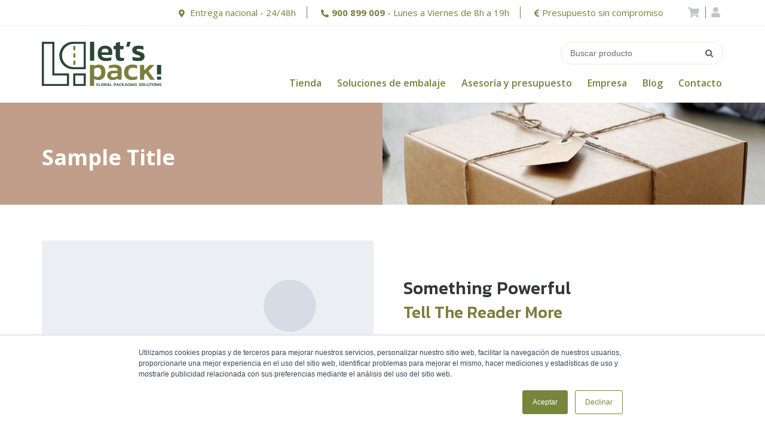

--- FILE ---
content_type: text/html; charset=UTF-8
request_url: https://recursos.letspack.es/sample-test-page
body_size: 6227
content:
<!doctype html><html lang="es-es"><head>
    <meta charset="utf-8">
    <title>Sample Test Page By Hubspot Migration Team</title>
    <link rel="shortcut icon" href="https://recursos.letspack.es/hubfs/favicon_LetsPack2.png">
    <meta name="description" content="Sample Test Page By Hubspot Migration Team">
    
    
    
    
    
    
    
    
    <meta name="viewport" content="width=device-width, initial-scale=1">

    <script src="/hs/hsstatic/jquery-libs/static-1.1/jquery/jquery-1.7.1.js"></script>
<script>hsjQuery = window['jQuery'];</script>
    <meta property="og:description" content="Sample Test Page By Hubspot Migration Team">
    <meta property="og:title" content="Sample Test Page By Hubspot Migration Team">
    <meta name="twitter:description" content="Sample Test Page By Hubspot Migration Team">
    <meta name="twitter:title" content="Sample Test Page By Hubspot Migration Team">

    

    
    <style>
a.cta_button{-moz-box-sizing:content-box !important;-webkit-box-sizing:content-box !important;box-sizing:content-box !important;vertical-align:middle}.hs-breadcrumb-menu{list-style-type:none;margin:0px 0px 0px 0px;padding:0px 0px 0px 0px}.hs-breadcrumb-menu-item{float:left;padding:10px 0px 10px 10px}.hs-breadcrumb-menu-divider:before{content:'›';padding-left:10px}.hs-featured-image-link{border:0}.hs-featured-image{float:right;margin:0 0 20px 20px;max-width:50%}@media (max-width: 568px){.hs-featured-image{float:none;margin:0;width:100%;max-width:100%}}.hs-screen-reader-text{clip:rect(1px, 1px, 1px, 1px);height:1px;overflow:hidden;position:absolute !important;width:1px}
</style>

<link rel="stylesheet" href="https://recursos.letspack.es/hubfs/hub_generated/template_assets/1/29130444788/1742728648978/template_layout.min.css">
<link rel="stylesheet" href="https://recursos.letspack.es/hubfs/hub_generated/template_assets/1/29130444787/1742728650945/template_main.min.css">
<link rel="stylesheet" href="https://fonts.googleapis.com/css2?family=Open+Sans%3Awght%40400%3B600%3B700&amp;display=swap&amp;ver=5.4.1">
<link rel="stylesheet" href="https://fonts.googleapis.com/css2?family=Kanit%3Awght%40400%3B500&amp;display=swap&amp;ver=5.4.1">
<link rel="stylesheet" href="https://recursos.letspack.es/hubfs/hub_generated/template_assets/1/29130520839/1742728654816/template_theme-overrides.min.css">
<style>
  @font-face {
    font-family: "Kanit";
    font-weight: 400;
    font-style: normal;
    font-display: swap;
    src: url("/_hcms/googlefonts/Kanit/regular.woff2") format("woff2"), url("/_hcms/googlefonts/Kanit/regular.woff") format("woff");
  }
  @font-face {
    font-family: "Kanit";
    font-weight: 700;
    font-style: normal;
    font-display: swap;
    src: url("/_hcms/googlefonts/Kanit/700.woff2") format("woff2"), url("/_hcms/googlefonts/Kanit/700.woff") format("woff");
  }
  @font-face {
    font-family: "Open Sans";
    font-weight: 400;
    font-style: normal;
    font-display: swap;
    src: url("/_hcms/googlefonts/Open_Sans/regular.woff2") format("woff2"), url("/_hcms/googlefonts/Open_Sans/regular.woff") format("woff");
  }
  @font-face {
    font-family: "Open Sans";
    font-weight: 700;
    font-style: normal;
    font-display: swap;
    src: url("/_hcms/googlefonts/Open_Sans/700.woff2") format("woff2"), url("/_hcms/googlefonts/Open_Sans/700.woff") format("woff");
  }
</style>

<!-- Editor Styles -->
<style id="hs_editor_style" type="text/css">
/* HubSpot Non-stacked Media Query Styles */
@media (min-width:768px) {
  .dnd_area-row-0-vertical-alignment > .row-fluid {
    display: -ms-flexbox !important;
    -ms-flex-direction: row;
    display: flex !important;
    flex-direction: row;
  }
  .dnd_area-row-1-vertical-alignment > .row-fluid {
    display: -ms-flexbox !important;
    -ms-flex-direction: row;
    display: flex !important;
    flex-direction: row;
  }
  .dnd_area-column-2-vertical-alignment {
    display: -ms-flexbox !important;
    -ms-flex-direction: column !important;
    -ms-flex-pack: center !important;
    display: flex !important;
    flex-direction: column !important;
    justify-content: center !important;
  }
  .dnd_area-column-2-vertical-alignment > div {
    flex-shrink: 0 !important;
  }
  .dnd_area-module-1-vertical-alignment {
    display: -ms-flexbox !important;
    -ms-flex-direction: column !important;
    -ms-flex-pack: center !important;
    display: flex !important;
    flex-direction: column !important;
    justify-content: center !important;
  }
  .dnd_area-module-1-vertical-alignment > div {
    flex-shrink: 0 !important;
  }
  .dnd_area-column-10-vertical-alignment {
    display: -ms-flexbox !important;
    -ms-flex-direction: column !important;
    -ms-flex-pack: center !important;
    display: flex !important;
    flex-direction: column !important;
    justify-content: center !important;
  }
  .dnd_area-column-10-vertical-alignment > div {
    flex-shrink: 0 !important;
  }
  .dnd_area-column-7-vertical-alignment {
    display: -ms-flexbox !important;
    -ms-flex-direction: column !important;
    -ms-flex-pack: center !important;
    display: flex !important;
    flex-direction: column !important;
    justify-content: center !important;
  }
  .dnd_area-column-7-vertical-alignment > div {
    flex-shrink: 0 !important;
  }
  .dnd_area-column-4-vertical-alignment {
    display: -ms-flexbox !important;
    -ms-flex-direction: column !important;
    -ms-flex-pack: center !important;
    display: flex !important;
    flex-direction: column !important;
    justify-content: center !important;
  }
  .dnd_area-column-4-vertical-alignment > div {
    flex-shrink: 0 !important;
  }
}
</style>
    

    
<!--  Added by GoogleTagManager integration -->
<script>
var _hsp = window._hsp = window._hsp || [];
window.dataLayer = window.dataLayer || [];
function gtag(){dataLayer.push(arguments);}

var useGoogleConsentModeV2 = true;
var waitForUpdateMillis = 1000;



var hsLoadGtm = function loadGtm() {
    if(window._hsGtmLoadOnce) {
      return;
    }

    if (useGoogleConsentModeV2) {

      gtag('set','developer_id.dZTQ1Zm',true);

      gtag('consent', 'default', {
      'ad_storage': 'denied',
      'analytics_storage': 'denied',
      'ad_user_data': 'denied',
      'ad_personalization': 'denied',
      'wait_for_update': waitForUpdateMillis
      });

      _hsp.push(['useGoogleConsentModeV2'])
    }

    (function(w,d,s,l,i){w[l]=w[l]||[];w[l].push({'gtm.start':
    new Date().getTime(),event:'gtm.js'});var f=d.getElementsByTagName(s)[0],
    j=d.createElement(s),dl=l!='dataLayer'?'&l='+l:'';j.async=true;j.src=
    'https://www.googletagmanager.com/gtm.js?id='+i+dl;f.parentNode.insertBefore(j,f);
    })(window,document,'script','dataLayer','GTM-N8V6R5X');

    window._hsGtmLoadOnce = true;
};

_hsp.push(['addPrivacyConsentListener', function(consent){
  if(consent.allowed || (consent.categories && consent.categories.analytics)){
    hsLoadGtm();
  }
}]);

</script>

<!-- /Added by GoogleTagManager integration -->

    <link rel="canonical" href="https://recursos.letspack.es/sample-test-page">


<meta property="og:url" content="https://recursos.letspack.es/sample-test-page">
<meta name="twitter:card" content="summary">
<meta http-equiv="content-language" content="es-es">






  <meta name="generator" content="HubSpot"></head>
  <body>
<!--  Added by GoogleTagManager integration -->
<noscript><iframe src="https://www.googletagmanager.com/ns.html?id=GTM-N8V6R5X" height="0" width="0" style="display:none;visibility:hidden"></iframe></noscript>

<!-- /Added by GoogleTagManager integration -->

    <div class="body-wrapper   hs-content-id-29687208100 hs-landing-page hs-page ">
      
        <div data-global-resource-path="LetsPack_May2020_Theme/templates/partials/header-v2.html"><div class="custom-header-wrapper">

  <div class="custom-header-top">
    <div class="page-center">
      <div class="header-links">
        <ul>
          <li>
            <i class="fas fa-map-marker-alt"></i> Entrega nacional - 24/48h
          </li>
          <li>
            <i class="fas fa-phone-alt"></i><strong>900 899 009</strong> - Lunes a Viernes de 8h a 19h
          </li>
          <li class="presupuesto">
            <i class="fas fa-euro-sign"></i><a href="https://www.letspack.es/asesoria-y-presupuesto/">Presupuesto sin compromiso</a>
          </li>
          <li class="carrito_compra">
            <a href="https://www.letspack.es/finalizar-compra/"><i class="fas fa-shopping-cart"></i></a>
          </li>
          <li class="inicio_sesion">
            <a href="https://www.letspack.es/mi-cuenta/"><i class="fas fa-user"></i></a>
          </li>
        </ul>
      </div>
    </div>
  </div>

  <div class="custom-header-bottom blog">
    <div class="page-center">
      <div class="header-bottom-inner">
        <div class="custom-logo">
          
          <div id="hs_cos_wrapper_header_logo" class="hs_cos_wrapper hs_cos_wrapper_widget hs_cos_wrapper_type_module widget-type-logo" style="" data-hs-cos-general-type="widget" data-hs-cos-type="module">
  






















  
  <span id="hs_cos_wrapper_header_logo_hs_logo_widget" class="hs_cos_wrapper hs_cos_wrapper_widget hs_cos_wrapper_type_logo" style="" data-hs-cos-general-type="widget" data-hs-cos-type="logo"><a href="http://www.letspack.es" id="hs-link-header_logo_hs_logo_widget" style="border-width:0px;border:0px;"><img src="https://recursos.letspack.es/hubfs/raw_assets/public/LetsPack_May2020_Theme/images/LOGO-LP-CABECERA.svg" class="hs-image-widget " height="156" style="height: auto;width:200px;border-width:0px;border:0px;" width="200" alt="Let's Pack Logo" title="Let's Pack Logo"></a></span>
</div>
        </div>
        <div class="custom-menu-wrapper">
          <div class="custom-header-search">
            <div class="widget_search">
              <form role="search" method="get" id="searchform" class="searchform" action="https://www.letspack.es/">
                <div>
                  <label class="screen-reader-text" for="s">Buscar:</label>
                  <input type="text" value="" name="s" id="input-text" placeholder="Buscar producto">
                  <input type="submit" id="searchsubmit" value="Buscar">
                </div>
              </form>
            </div>
          </div>
          <button class="menu-toggle"> 
            <div class="bars"></div>
          </button>
          <div class="custom-menu-primary">
            <div id="hs_cos_wrapper_navigation-primary" class="hs_cos_wrapper hs_cos_wrapper_widget hs_cos_wrapper_type_module" style="" data-hs-cos-general-type="widget" data-hs-cos-type="module">











<nav aria-label="Main menu" class="navigation-primary">
  



<ul class="submenu level-1" aria-hidden="false">
  
  
<li class="has-submenu menu-item">
  <a class="menu-link" href="https://www.letspack.es/productos/">Tienda
    
    <button class="child-trigger"><span></span></button>
    
  </a>
  
  



<ul class="submenu level-2" aria-hidden="true">
  
  
<li class="no-submenu menu-item">
  <a class="menu-link" href="https://www.letspack.es/categoria-producto/cajas-de-carton/">Cajas de Cartón
    
  </a>
  
</li>

  
  
<li class="no-submenu menu-item">
  <a class="menu-link" href="https://www.letspack.es/categoria-producto/sobres-y-etiquetas/">Sobres y etiquetas
    
  </a>
  
</li>

  
  
<li class="no-submenu menu-item">
  <a class="menu-link" href="https://www.letspack.es/categoria-producto/bolsas-de-plastico-y-papel/">Bolsas de plástico y papel
    
  </a>
  
</li>

  
  
<li class="no-submenu menu-item">
  <a class="menu-link" href="https://www.letspack.es/categoria-producto/relleno-y-proteccion/">Relleno y protección
    
  </a>
  
</li>

  
  
<li class="no-submenu menu-item">
  <a class="menu-link" href="https://www.letspack.es/categoria-producto/cintas-adhesivas-y-flejes/">Cintas adhesivas y flejes
    
  </a>
  
</li>

  
  
<li class="no-submenu menu-item">
  <a class="menu-link" href="https://www.letspack.es/categoria-producto/papeles/">Papeles
    
  </a>
  
</li>

  
  
<li class="no-submenu menu-item">
  <a class="menu-link" href="https://www.letspack.es/categoria-producto/maquinas-y-sistemas-de-embalaje/">Máquinas y sistemas de embalaje
    
  </a>
  
</li>

  
  
<li class="no-submenu menu-item">
  <a class="menu-link" href="https://www.letspack.es/categoria-producto/e-commerce/">E-commerce
    
  </a>
  
</li>

  
  
<li class="no-submenu menu-item">
  <a class="menu-link" href="https://www.letspack.es/categoria-producto/ofertas/">Ofertas
    
  </a>
  
</li>

  
</ul>

  
</li>

  
  
<li class="has-submenu menu-item">
  <a class="menu-link" href="javascript:void(0);">Soluciones de embalaje
    
    <button class="child-trigger"><span></span></button>
    
  </a>
  
  



<ul class="submenu level-2" aria-hidden="true">
  
  
<li class="no-submenu menu-item">
  <a class="menu-link" href="https://www.letspack.es/soluciones-de-embalaje-para-ecommerce/">Tiendas online  
    
  </a>
  
</li>

  
  
<li class="no-submenu menu-item">
  <a class="menu-link" href="https://www.letspack.es/embalaje-industrial/">Embalaje industrial 
    
  </a>
  
</li>

  
  
<li class="no-submenu menu-item">
  <a class="menu-link" href="https://www.letspack.es/embalaje-para-envios/">Embalaje para envíos
    
  </a>
  
</li>

  
  
<li class="no-submenu menu-item">
  <a class="menu-link" href="https://www.letspack.es/embalaje-sostenible/">Embalaje sostenible
    
  </a>
  
</li>

  
  
<li class="no-submenu menu-item">
  <a class="menu-link" href="https://www.letspack.es/soluciones-de-embalaje-personalizado/">Embalaje personalizado
    
  </a>
  
</li>

  
  
<li class="no-submenu menu-item">
  <a class="menu-link" href="https://www.letspack.es/embalaje-proteccion/">Material de protección
    
  </a>
  
</li>

  
</ul>

  
</li>

  
  
<li class="no-submenu menu-item">
  <a class="menu-link" href="https://recursos.letspack.es/asesoria-y-presupuesto/?hsLang=es-es">Asesoría y presupuesto
    
  </a>
  
</li>

  
  
<li class="has-submenu menu-item">
  <a class="menu-link" href="javascript:void(0);">Empresa
    
    <button class="child-trigger"><span></span></button>
    
  </a>
  
  



<ul class="submenu level-2" aria-hidden="true">
  
  
<li class="no-submenu menu-item">
  <a class="menu-link" href="https://www.letspack.es/quienes-somos/">Quiénes somos
    
  </a>
  
</li>

  
  
<li class="no-submenu menu-item">
  <a class="menu-link" href="https://www.letspack.es/preguntas-frecuentes/">FAQs
    
  </a>
  
</li>

  
  
<li class="no-submenu menu-item">
  <a class="menu-link" href="https://www.letspack.es/sostenibilidad/">Sostenibilidad
    
  </a>
  
</li>

  
</ul>

  
</li>

  
  
<li class="no-submenu menu-item">
  <a class="menu-link" href="https://blog.letspack.es/?hsLang=es-es">Blog
    
  </a>
  
</li>

  
  
<li class="no-submenu menu-item">
  <a class="menu-link" href="https://www.letspack.es/contacto/">Contacto
    
  </a>
  
</li>

  
</ul>

</nav></div>
          </div>
        </div>
      </div>
    </div>
  </div>

</div>
<div class="custom-mobile-menu">
  <div id="hs_cos_wrapper_navigation-primary" class="hs_cos_wrapper hs_cos_wrapper_widget hs_cos_wrapper_type_module" style="" data-hs-cos-general-type="widget" data-hs-cos-type="module">











<nav aria-label="Main menu" class="navigation-primary">
  



<ul class="submenu level-1" aria-hidden="false">
  
  
<li class="has-submenu menu-item">
  <a class="menu-link" href="https://www.letspack.es/productos/">Tienda
    
    <button class="child-trigger"><span></span></button>
    
  </a>
  
  



<ul class="submenu level-2" aria-hidden="true">
  
  
<li class="no-submenu menu-item">
  <a class="menu-link" href="https://www.letspack.es/categoria-producto/cajas-de-carton/">Cajas de Cartón
    
  </a>
  
</li>

  
  
<li class="no-submenu menu-item">
  <a class="menu-link" href="https://www.letspack.es/categoria-producto/sobres-y-etiquetas/">Sobres y etiquetas
    
  </a>
  
</li>

  
  
<li class="no-submenu menu-item">
  <a class="menu-link" href="https://www.letspack.es/categoria-producto/bolsas-de-plastico-y-papel/">Bolsas de plástico y papel
    
  </a>
  
</li>

  
  
<li class="no-submenu menu-item">
  <a class="menu-link" href="https://www.letspack.es/categoria-producto/relleno-y-proteccion/">Relleno y protección
    
  </a>
  
</li>

  
  
<li class="no-submenu menu-item">
  <a class="menu-link" href="https://www.letspack.es/categoria-producto/cintas-adhesivas-y-flejes/">Cintas adhesivas y flejes
    
  </a>
  
</li>

  
  
<li class="no-submenu menu-item">
  <a class="menu-link" href="https://www.letspack.es/categoria-producto/papeles/">Papeles
    
  </a>
  
</li>

  
  
<li class="no-submenu menu-item">
  <a class="menu-link" href="https://www.letspack.es/categoria-producto/maquinas-y-sistemas-de-embalaje/">Máquinas y sistemas de embalaje
    
  </a>
  
</li>

  
  
<li class="no-submenu menu-item">
  <a class="menu-link" href="https://www.letspack.es/categoria-producto/e-commerce/">E-commerce
    
  </a>
  
</li>

  
  
<li class="no-submenu menu-item">
  <a class="menu-link" href="https://www.letspack.es/categoria-producto/ofertas/">Ofertas
    
  </a>
  
</li>

  
</ul>

  
</li>

  
  
<li class="has-submenu menu-item">
  <a class="menu-link" href="javascript:void(0);">Soluciones de embalaje
    
    <button class="child-trigger"><span></span></button>
    
  </a>
  
  



<ul class="submenu level-2" aria-hidden="true">
  
  
<li class="no-submenu menu-item">
  <a class="menu-link" href="https://www.letspack.es/soluciones-de-embalaje-para-ecommerce/">Tiendas online  
    
  </a>
  
</li>

  
  
<li class="no-submenu menu-item">
  <a class="menu-link" href="https://www.letspack.es/embalaje-industrial/">Embalaje industrial 
    
  </a>
  
</li>

  
  
<li class="no-submenu menu-item">
  <a class="menu-link" href="https://www.letspack.es/embalaje-para-envios/">Embalaje para envíos
    
  </a>
  
</li>

  
  
<li class="no-submenu menu-item">
  <a class="menu-link" href="https://www.letspack.es/embalaje-sostenible/">Embalaje sostenible
    
  </a>
  
</li>

  
  
<li class="no-submenu menu-item">
  <a class="menu-link" href="https://www.letspack.es/soluciones-de-embalaje-personalizado/">Embalaje personalizado
    
  </a>
  
</li>

  
  
<li class="no-submenu menu-item">
  <a class="menu-link" href="https://www.letspack.es/embalaje-proteccion/">Material de protección
    
  </a>
  
</li>

  
</ul>

  
</li>

  
  
<li class="no-submenu menu-item">
  <a class="menu-link" href="https://recursos.letspack.es/asesoria-y-presupuesto/?hsLang=es-es">Asesoría y presupuesto
    
  </a>
  
</li>

  
  
<li class="has-submenu menu-item">
  <a class="menu-link" href="javascript:void(0);">Empresa
    
    <button class="child-trigger"><span></span></button>
    
  </a>
  
  



<ul class="submenu level-2" aria-hidden="true">
  
  
<li class="no-submenu menu-item">
  <a class="menu-link" href="https://www.letspack.es/quienes-somos/">Quiénes somos
    
  </a>
  
</li>

  
  
<li class="no-submenu menu-item">
  <a class="menu-link" href="https://www.letspack.es/preguntas-frecuentes/">FAQs
    
  </a>
  
</li>

  
  
<li class="no-submenu menu-item">
  <a class="menu-link" href="https://www.letspack.es/sostenibilidad/">Sostenibilidad
    
  </a>
  
</li>

  
</ul>

  
</li>

  
  
<li class="no-submenu menu-item">
  <a class="menu-link" href="https://blog.letspack.es/?hsLang=es-es">Blog
    
  </a>
  
</li>

  
  
<li class="no-submenu menu-item">
  <a class="menu-link" href="https://www.letspack.es/contacto/">Contacto
    
  </a>
  
</li>

  
</ul>

</nav></div>
  <div class="cart-icon">
    <ul>
      <li class="carrito_compra">
        <a href="https://www.letspack.es/finalizar-compra/"><i class="fas fa-shopping-cart"></i></a>
      </li>
      <li class="inicio_sesion">
        <a href="https://www.letspack.es/mi-cuenta/"><i class="fas fa-user"></i></a>
      </li>
    </ul>
  </div>

  <div class="custom-header-search">
    <div class="widget_search">
      <form role="search" method="get" id="searchform" class="searchform" action="https://www.letspack.es/">
        <div>
          <label class="screen-reader-text" for="s">Buscar:</label>
          <input type="text" value="" name="s" id="input-text" placeholder="Buscar producto">
          <input type="submit" id="searchsubmit" value="Buscar">
        </div>
      </form>
    </div>
  </div>
</div></div>
      

      
<div id="hs_cos_wrapper_Banner-Area" class="hs_cos_wrapper hs_cos_wrapper_widget hs_cos_wrapper_type_module" style="" data-hs-cos-general-type="widget" data-hs-cos-type="module">
<div class="custom-banner-wrapper" style="background-color: rgba(192, 158, 137,1.0);">
  <div class="banner-content-wrapper">
    <div class="banner-content-inner">
      <div class="banner-title-wrap">
        <div class="banner-title">
          
          <div class="banner-title-inner">
            <h1>Sample Title</h1>
          </div>
          
        </div>
      </div>
    </div>
  </div>
  
  <div class="banner-image-wrapper">
    <div class="banner-image" style="background-image:url(https://recursos.letspack.es/hubfs/LetsPack_May2020/Images/IMG-CABECERA-ENVIOS.jpg)">
      <div class="banner-image-inner"></div>
    </div>
  </div>
  
</div>
</div>
<main class="body-container-wrapper">
  
  <div class="container-fluid body-container body-container__website">
<div class="row-fluid-wrapper">
<div class="row-fluid">
<div class="span12 widget-span widget-type-cell " style="" data-widget-type="cell" data-x="0" data-w="12">

<div class="row-fluid-wrapper row-depth-1 row-number-1 dnd_area-row-0-vertical-alignment dnd-section">
<div class="row-fluid ">
<div class="span6 widget-span widget-type-custom_widget dnd_area-module-1-vertical-alignment dnd-module" style="" data-widget-type="custom_widget" data-x="0" data-w="6">
<div id="hs_cos_wrapper_dnd_area-module-1" class="hs_cos_wrapper hs_cos_wrapper_widget hs_cos_wrapper_type_module widget-type-linked_image" style="" data-hs-cos-general-type="widget" data-hs-cos-type="module">
    






  



<span id="hs_cos_wrapper_dnd_area-module-1_" class="hs_cos_wrapper hs_cos_wrapper_widget hs_cos_wrapper_type_linked_image" style="" data-hs-cos-general-type="widget" data-hs-cos-type="linked_image"><img src="https://recursos.letspack.es/hubfs/raw_assets/public/LetsPack_May2020_Theme/images/grayscale-mountain.png" class="hs-image-widget " style="max-width: 100%; height: auto;" alt="Stock placeholder image with grayscale geometrical mountain landscape" title="Stock placeholder image with grayscale geometrical mountain landscape"></span></div>

</div><!--end widget-span -->
<div class="span6 widget-span widget-type-cell dnd-column dnd_area-column-2-vertical-alignment" style="" data-widget-type="cell" data-x="6" data-w="6">

<div class="row-fluid-wrapper row-depth-1 row-number-2 dnd-row">
<div class="row-fluid ">
<div class="span12 widget-span widget-type-custom_widget dnd-module" style="" data-widget-type="custom_widget" data-x="0" data-w="12">
<div id="hs_cos_wrapper_dnd_area-module-3" class="hs_cos_wrapper hs_cos_wrapper_widget hs_cos_wrapper_type_module widget-type-rich_text" style="" data-hs-cos-general-type="widget" data-hs-cos-type="module"><span id="hs_cos_wrapper_dnd_area-module-3_" class="hs_cos_wrapper hs_cos_wrapper_widget hs_cos_wrapper_type_rich_text" style="" data-hs-cos-general-type="widget" data-hs-cos-type="rich_text"><h2>Something Powerful</h2>
<h3>Tell The Reader More</h3>
<p>The headline and subheader tells us what you're <a href="#">offering</a>, and the form header closes the deal. Over here you can explain why your offer is so great it's worth filling out a form for.</p>
<p>Remember:</p>
<ul>
<li>Bullets are great</li>
<li>For spelling out <a href="#">benefits</a> and</li>
<li>Turning visitors into leads.</li>
</ul></span></div>

</div><!--end widget-span -->
</div><!--end row-->
</div><!--end row-wrapper -->

</div><!--end widget-span -->
</div><!--end row-->
</div><!--end row-wrapper -->

<div class="row-fluid-wrapper row-depth-1 row-number-3 dnd_area-row-1-vertical-alignment dnd-section">
<div class="row-fluid ">
<div class="span4 widget-span widget-type-cell dnd_area-column-4-vertical-alignment dnd-column" style="" data-widget-type="cell" data-x="0" data-w="4">

<div class="row-fluid-wrapper row-depth-1 row-number-4 dnd-row">
<div class="row-fluid ">
<div class="span12 widget-span widget-type-custom_widget dnd-module" style="" data-widget-type="custom_widget" data-x="0" data-w="12">
<div id="hs_cos_wrapper_dnd_area-module-5" class="hs_cos_wrapper hs_cos_wrapper_widget hs_cos_wrapper_type_module widget-type-linked_image" style="" data-hs-cos-general-type="widget" data-hs-cos-type="module">
    






  



<span id="hs_cos_wrapper_dnd_area-module-5_" class="hs_cos_wrapper hs_cos_wrapper_widget hs_cos_wrapper_type_linked_image" style="" data-hs-cos-general-type="widget" data-hs-cos-type="linked_image"><img src="https://recursos.letspack.es/hubfs/raw_assets/public/LetsPack_May2020_Theme/images/grayscale-mountain.png" class="hs-image-widget " style="max-width: 100%; height: auto;" alt="Stock placeholder image with grayscale geometrical mountain landscape" title="Stock placeholder image with grayscale geometrical mountain landscape"></span></div>

</div><!--end widget-span -->
</div><!--end row-->
</div><!--end row-wrapper -->

<div class="row-fluid-wrapper row-depth-1 row-number-5 dnd-row">
<div class="row-fluid ">
<div class="span12 widget-span widget-type-custom_widget dnd-module" style="" data-widget-type="custom_widget" data-x="0" data-w="12">
<div id="hs_cos_wrapper_dnd_area-module-6" class="hs_cos_wrapper hs_cos_wrapper_widget hs_cos_wrapper_type_module widget-type-rich_text" style="" data-hs-cos-general-type="widget" data-hs-cos-type="module"><span id="hs_cos_wrapper_dnd_area-module-6_" class="hs_cos_wrapper hs_cos_wrapper_widget hs_cos_wrapper_type_rich_text" style="" data-hs-cos-general-type="widget" data-hs-cos-type="rich_text"><h3>Feature one</h3>
<p>Use text and images to tell your company’s story. Explain what makes your product or service extraordinary.</p></span></div>

</div><!--end widget-span -->
</div><!--end row-->
</div><!--end row-wrapper -->

</div><!--end widget-span -->
<div class="span4 widget-span widget-type-cell dnd_area-column-7-vertical-alignment dnd-column" style="" data-widget-type="cell" data-x="4" data-w="4">

<div class="row-fluid-wrapper row-depth-1 row-number-6 dnd-row">
<div class="row-fluid ">
<div class="span12 widget-span widget-type-custom_widget dnd-module" style="" data-widget-type="custom_widget" data-x="0" data-w="12">
<div id="hs_cos_wrapper_dnd_area-module-8" class="hs_cos_wrapper hs_cos_wrapper_widget hs_cos_wrapper_type_module widget-type-linked_image" style="" data-hs-cos-general-type="widget" data-hs-cos-type="module">
    






  



<span id="hs_cos_wrapper_dnd_area-module-8_" class="hs_cos_wrapper hs_cos_wrapper_widget hs_cos_wrapper_type_linked_image" style="" data-hs-cos-general-type="widget" data-hs-cos-type="linked_image"><img src="https://recursos.letspack.es/hubfs/raw_assets/public/LetsPack_May2020_Theme/images/grayscale-mountain.png" class="hs-image-widget " style="max-width: 100%; height: auto;" alt="Stock placeholder image with grayscale geometrical mountain landscape" title="Stock placeholder image with grayscale geometrical mountain landscape"></span></div>

</div><!--end widget-span -->
</div><!--end row-->
</div><!--end row-wrapper -->

<div class="row-fluid-wrapper row-depth-1 row-number-7 dnd-row">
<div class="row-fluid ">
<div class="span12 widget-span widget-type-custom_widget dnd-module" style="" data-widget-type="custom_widget" data-x="0" data-w="12">
<div id="hs_cos_wrapper_dnd_area-module-9" class="hs_cos_wrapper hs_cos_wrapper_widget hs_cos_wrapper_type_module widget-type-rich_text" style="" data-hs-cos-general-type="widget" data-hs-cos-type="module"><span id="hs_cos_wrapper_dnd_area-module-9_" class="hs_cos_wrapper hs_cos_wrapper_widget hs_cos_wrapper_type_rich_text" style="" data-hs-cos-general-type="widget" data-hs-cos-type="rich_text"><h3>Feature two</h3>
<p>Use text and images to tell your company’s story. Explain what makes your product or service extraordinary.</p></span></div>

</div><!--end widget-span -->
</div><!--end row-->
</div><!--end row-wrapper -->

</div><!--end widget-span -->
<div class="span4 widget-span widget-type-cell dnd_area-column-10-vertical-alignment dnd-column" style="" data-widget-type="cell" data-x="8" data-w="4">

<div class="row-fluid-wrapper row-depth-1 row-number-8 dnd-row">
<div class="row-fluid ">
<div class="span12 widget-span widget-type-custom_widget dnd-module" style="" data-widget-type="custom_widget" data-x="0" data-w="12">
<div id="hs_cos_wrapper_dnd_area-module-11" class="hs_cos_wrapper hs_cos_wrapper_widget hs_cos_wrapper_type_module widget-type-linked_image" style="" data-hs-cos-general-type="widget" data-hs-cos-type="module">
    






  



<span id="hs_cos_wrapper_dnd_area-module-11_" class="hs_cos_wrapper hs_cos_wrapper_widget hs_cos_wrapper_type_linked_image" style="" data-hs-cos-general-type="widget" data-hs-cos-type="linked_image"><img src="https://recursos.letspack.es/hubfs/raw_assets/public/LetsPack_May2020_Theme/images/grayscale-mountain.png" class="hs-image-widget " style="max-width: 100%; height: auto;" alt="Stock placeholder image with grayscale geometrical mountain landscape" title="Stock placeholder image with grayscale geometrical mountain landscape"></span></div>

</div><!--end widget-span -->
</div><!--end row-->
</div><!--end row-wrapper -->

<div class="row-fluid-wrapper row-depth-1 row-number-9 dnd-row">
<div class="row-fluid ">
<div class="span12 widget-span widget-type-custom_widget dnd-module" style="" data-widget-type="custom_widget" data-x="0" data-w="12">
<div id="hs_cos_wrapper_dnd_area-module-12" class="hs_cos_wrapper hs_cos_wrapper_widget hs_cos_wrapper_type_module widget-type-rich_text" style="" data-hs-cos-general-type="widget" data-hs-cos-type="module"><span id="hs_cos_wrapper_dnd_area-module-12_" class="hs_cos_wrapper hs_cos_wrapper_widget hs_cos_wrapper_type_rich_text" style="" data-hs-cos-general-type="widget" data-hs-cos-type="rich_text"><h3>Feature three</h3>
<p>Use text and images to tell your company’s story. Explain what makes your product or service extraordinary.</p></span></div>

</div><!--end widget-span -->
</div><!--end row-->
</div><!--end row-wrapper -->

</div><!--end widget-span -->
</div><!--end row-->
</div><!--end row-wrapper -->

</div><!--end widget-span -->
</div>
</div>
</div>

</main>


      
         <div data-global-resource-path="LetsPack_May2020_Theme/templates/partials/footer-v2.html"><div class="custom-footer-wrapper footer-blog">
  <div class="page-center">
    <div class="footer-inner">

      <div class="footer-top clearfix">
        <div class="footer-image">
          <div class="footer-img-inner">
            <img src="https://recursos.letspack.es/hubfs/raw_assets/public/LetsPack_May2020_Theme/images/LOGO-LP-FOOTER.svg" alt="Let's Pack">
          </div>
        </div>
        <div class="footer-subscribe-form">
          <div class="footer-form-inner">
            <span id="hs_cos_wrapper_subscribe_form" class="hs_cos_wrapper hs_cos_wrapper_widget hs_cos_wrapper_type_form" style="" data-hs-cos-general-type="widget" data-hs-cos-type="form"><h3 id="hs_cos_wrapper__title" class="hs_cos_wrapper form-title" data-hs-cos-general-type="widget_field" data-hs-cos-type="text"></h3>

<div id="hs_form_target_"></div>









</span>
          </div>
        </div>
      </div>


      <div class="footer-middle clearfix">
        <div class="footer-menu">
          <span id="hs_cos_wrapper_my_menu" class="hs_cos_wrapper hs_cos_wrapper_widget hs_cos_wrapper_type_menu" style="" data-hs-cos-general-type="widget" data-hs-cos-type="menu"><div id="hs_menu_wrapper_my_menu" class="hs-menu-wrapper active-branch no-flyouts hs-menu-flow-horizontal" role="navigation" data-sitemap-name="default" data-menu-id="29263225807" aria-label="Navigation Menu">
 <ul role="menu">
  <li class="hs-menu-item hs-menu-depth-1 hs-item-has-children" role="none"><a href="javascript:void(0);" aria-haspopup="true" aria-expanded="false" role="menuitem"></a>
   <ul role="menu" class="hs-menu-children-wrapper">
    <li class="hs-menu-item hs-menu-depth-2" role="none"><a href="https://www.letspack.es/quienes-somos/" role="menuitem">Quiénes somos</a></li>
    <li class="hs-menu-item hs-menu-depth-2" role="none"><a href="https://www.letspack.es/preguntas-frecuentes/" role="menuitem">FAQs</a></li>
    <li class="hs-menu-item hs-menu-depth-2" role="none"><a href="https://www.letspack.es/sostenibilidad/" role="menuitem">Sostenibilidad</a></li>
   </ul></li>
  <li class="hs-menu-item hs-menu-depth-1 hs-item-has-children" role="none"><a href="javascript:void(0);" aria-haspopup="true" aria-expanded="false" role="menuitem"></a>
   <ul role="menu" class="hs-menu-children-wrapper">
    <li class="hs-menu-item hs-menu-depth-2" role="none"><a href="https://www.letspack.es/productos/" role="menuitem">Tienda</a></li>
    <li class="hs-menu-item hs-menu-depth-2" role="none"><a href="http://www.letspack.es/terminos-y-condiciones-de-venta/" role="menuitem">Términos y condiciones de venta</a></li>
    <li class="hs-menu-item hs-menu-depth-2" role="none"><a href="https://recursos.letspack.es/asesoria-y-presupuesto/" role="menuitem">Asesoría y presupuesto</a></li>
   </ul></li>
  <li class="hs-menu-item hs-menu-depth-1 hs-item-has-children" role="none"><a href="javascript:void(0);" aria-haspopup="true" aria-expanded="false" role="menuitem"></a>
   <ul role="menu" class="hs-menu-children-wrapper">
    <li class="hs-menu-item hs-menu-depth-2" role="none"><a href="https://blog.letspack.es/" role="menuitem">Blog</a></li>
    <li class="hs-menu-item hs-menu-depth-2" role="none"><a href="https://www.letspack.es/contacto/" role="menuitem">Contacto</a></li>
   </ul></li>
 </ul>
</div></span>
        </div>
        <div class="footer-contact-section">
          <div class="footer-contact-inner">
            <p>Ctra. Dosrius, 254 – 258
              <br>
              08440 Cardedeu (Barcelona)
              <br>
              Spain
            </p>
            <p>info@letspack.es
              <br>
              <i class="fas fa-phone-alt"></i> 900 899 009
            </p>
          </div>
          <div class="custom-footer-social-share">
            <div class="footer-social-icon">
              <div class="social-icon">
                <div class="social-icon-inner">
                  <span class="element-icon fa fa-twitter"></span>
                  <a class="social-icon-link" href="https://twitter.com/LetsPack_" title="Twitter" target=" _blank"></a>
                </div>
              </div>
              <div class="social-icon">
                <div class="social-icon-inner">
                  <span class="element-icon fa fa-facebook"></span>
                  <a class="social-icon-link" href="https://www.facebook.com/Lets-Pack-115990046760583" title="Facebook" target=" _blank"></a>
                </div>
              </div>
              <div class="social-icon">
                <div class="social-icon-inner">
                  <span class="element-icon fa fa-linkedin"></span>
                  <a class="social-icon-link" href="https://www.linkedin.com/company/lets-pack/" title="Linkedin" target=" _blank"></a>
                </div>
              </div>
              <div class="social-icon">
                <div class="social-icon-inner">
                  <span class="element-icon fa fa-youtube"></span>
                  <a class="social-icon-link" href="https://www.youtube.com/channel/UC7F0amJYwR5BWayT0XeiKtQ" title="Youtube" target=" _blank"></a>
                </div>
              </div>
              <div class="social-icon">
                <div class="social-icon-inner">
                  <span class="element-icon fa fa-instagram"></span>
                  <a class="social-icon-link" href="https://www.instagram.com/letspack_/" title="Instagram" target=" _blank"></a>
                </div>
              </div>
            </div>
          </div>
        </div>
      </div>

      <div class="footer-logos-wrapper">
        <div class="custom-footer-logos">
          <div class="footer-logo-inner">
            <div class="vc_column-inner">

           <!--   <div class="footer-logo-image">
                <figure class="figure-inner">
                  <img src="//cdn2.hubspot.net/hubfs/7449787/raw_assets/public/LetsPack_May2020_Theme/images/LOGO-1.png" alt="Distinction Del Cliente" >
                </figure>
              </div>
              <div class="footer-logo-image">
                <figure class="figure-inner">
                  <img src="//cdn2.hubspot.net/hubfs/7449787/raw_assets/public/LetsPack_May2020_Theme/images/LOGO-2.png" alt="Tuv intercent saar" >
                </figure>
              </div>
              <div class="footer-logo-image Truse-ecommerce">
                <figure class="figure-inner">
                  <img src="//cdn2.hubspot.net/hubfs/7449787/raw_assets/public/LetsPack_May2020_Theme/images/LOGO-3.png" alt="Truse ecommerce europe" >
                </figure>
              </div>
              <div class="footer-logo-image">
                <figure class="figure-inner">
                  <img src="//cdn2.hubspot.net/hubfs/7449787/raw_assets/public/LetsPack_May2020_Theme/images/LOGO-4.png" alt="Confianza Online" >
                </figure>
              </div>-->
              <div class="footer-logo-image Payment">
                <figure class="figure-inner">
                  <img src="https://recursos.letspack.es/hubfs/raw_assets/public/LetsPack_May2020_Theme/images/pagos.png" alt="Payment">
                </figure>
              </div>
            </div>
          </div>
        </div>
      </div>


      <div class="footer-bottom">
        <div class="custom-copyright">
          <div class="copyright-inner">
            <p>© 2026 Let’s Pack</p>
          </div>
        </div>
        <div class="footer-bottom-links">
          <div class="footer-links-inner">
            <ul>
              <li>
                <a href="https://www.letspack.es/politica-de-cookies/">Política de cookies</a>
              </li>
              <li>
                <a href="https://www.letspack.es/aviso-legal/">Aviso legal</a>
              </li>
              <li>
                <a href="https://www.letspack.es/politica-de-privacidad/">Política de privacidad</a>
              </li>
             <!-- <li>
                <a href="#">Mapa web</a>
              </li>-->
            </ul>
          </div>
        </div>
      </div>

    </div>
  </div>
</div></div>
      
    </div>
    
<!-- HubSpot performance collection script -->
<script defer src="/hs/hsstatic/content-cwv-embed/static-1.1293/embed.js"></script>
<script src="https://recursos.letspack.es/hubfs/hub_generated/template_assets/1/29130520841/1742728659533/template_main.min.js"></script>
<script>
var hsVars = hsVars || {}; hsVars['language'] = 'es-es';
</script>

<script src="/hs/hsstatic/cos-i18n/static-1.53/bundles/project.js"></script>

    <!--[if lte IE 8]>
    <script charset="utf-8" src="https://js.hsforms.net/forms/v2-legacy.js"></script>
    <![endif]-->

<script data-hs-allowed="true" src="/_hcms/forms/v2.js"></script>

    <script data-hs-allowed="true">
        var options = {
            portalId: '7449787',
            formId: 'd7501d14-63b2-49a1-ba24-aafcd374d4b1',
            formInstanceId: '6812',
            
            pageId: '29687208100',
            
            region: 'na1',
            
            
            
            
            pageName: "Sample Test Page By Hubspot Migration Team",
            
            
            
            
            
            
            css: '',
            target: '#hs_form_target_',
            
            
            
            
            
            
            
            contentType: "landing-page",
            
            
            
            formsBaseUrl: '/_hcms/forms/',
            
            
            
            formData: {
                cssClass: 'hs-form stacked hs-custom-form'
            }
        };

        options.getExtraMetaDataBeforeSubmit = function() {
            var metadata = {};
            

            if (hbspt.targetedContentMetadata) {
                var count = hbspt.targetedContentMetadata.length;
                var targetedContentData = [];
                for (var i = 0; i < count; i++) {
                    var tc = hbspt.targetedContentMetadata[i];
                     if ( tc.length !== 3) {
                        continue;
                     }
                     targetedContentData.push({
                        definitionId: tc[0],
                        criterionId: tc[1],
                        smartTypeId: tc[2]
                     });
                }
                metadata["targetedContentMetadata"] = JSON.stringify(targetedContentData);
            }

            return metadata;
        };

        hbspt.forms.create(options);
    </script>


<!-- Start of HubSpot Analytics Code -->
<script type="text/javascript">
var _hsq = _hsq || [];
_hsq.push(["setContentType", "landing-page"]);
_hsq.push(["setCanonicalUrl", "https:\/\/recursos.letspack.es\/sample-test-page"]);
_hsq.push(["setPageId", "29687208100"]);
_hsq.push(["setContentMetadata", {
    "contentPageId": 29687208100,
    "legacyPageId": "29687208100",
    "contentFolderId": null,
    "contentGroupId": null,
    "abTestId": null,
    "languageVariantId": 29687208100,
    "languageCode": "es-es",
    
    
}]);
</script>

<script type="text/javascript" id="hs-script-loader" async defer src="/hs/scriptloader/7449787.js"></script>
<!-- End of HubSpot Analytics Code -->


<script type="text/javascript">
var hsVars = {
    render_id: "52e685ce-4da7-473a-9549-d89ed1cfe817",
    ticks: 1767435004551,
    page_id: 29687208100,
    
    content_group_id: 0,
    portal_id: 7449787,
    app_hs_base_url: "https://app.hubspot.com",
    cp_hs_base_url: "https://cp.hubspot.com",
    language: "es-es",
    analytics_page_type: "landing-page",
    scp_content_type: "",
    
    analytics_page_id: "29687208100",
    category_id: 1,
    folder_id: 0,
    is_hubspot_user: false
}
</script>


<script defer src="/hs/hsstatic/HubspotToolsMenu/static-1.432/js/index.js"></script>




  
</body></html>

--- FILE ---
content_type: text/css
request_url: https://recursos.letspack.es/hubfs/hub_generated/template_assets/1/29130444787/1742728650945/template_main.min.css
body_size: 7795
content:
*,*:before,*:after{box-sizing:border-box}/*! normalize.css v8.0.1 | MIT License | github.com/necolas/normalize.css */body{margin:0}main{display:block}h1{font-size:2em;margin:.67em 0}hr{box-sizing:content-box;height:0;overflow:visible}pre{font-family:monospace,monospace;font-size:1em}a{background-color:transparent}abbr[title]{border-bottom:0;text-decoration:underline;text-decoration:underline dotted}b,strong{font-weight:bolder}code,kbd,samp{font-family:monospace,monospace;font-size:1em}small{font-size:80%}sub,sup{font-size:75%;line-height:0;position:relative;vertical-align:baseline}sub{bottom:-0.25em}sup{top:-0.5em}img{border-style:none}button,input{overflow:visible}button,select{text-transform:none}button,[type="button"],[type="reset"],[type="submit"]{-webkit-appearance:button}button::-moz-focus-inner,[type="button"]::-moz-focus-inner,[type="reset"]::-moz-focus-inner,[type="submit"]::-moz-focus-inner{border-style:none;padding:0}button:-moz-focusring,[type="button"]:-moz-focusring,[type="reset"]:-moz-focusring,[type="submit"]:-moz-focusring{outline:1px dotted ButtonText}fieldset{padding:.35em .75em .625em}legend{box-sizing:border-box;color:inherit;display:table;max-width:100%;padding:0;white-space:normal}progress{vertical-align:baseline}textarea{overflow:auto}[type="checkbox"],[type="radio"]{box-sizing:border-box;padding:0}[type="number"]::-webkit-inner-spin-button,[type="number"]::-webkit-outer-spin-button{height:auto}[type="search"]{-webkit-appearance:textfield;outline-offset:-2px}[type="search"]::-webkit-search-decoration{-webkit-appearance:none}::-webkit-file-upload-button{-webkit-appearance:button;font:inherit}details{display:block}summary{display:list-item}template{display:none}[hidden]{display:none}dnd-section{padding:80px 20px}.banner-area .dnd-section{padding:0}.dnd-section>.row-fluid{max-width:1200px;margin-left:auto;margin-right:auto}.dnd-section .widget-type-cell{padding-left:20px;padding-right:20px}@media(max-width:1170px){.dnd-section>.row-fluid{padding:0 15px;max-width:100% !important}}@media(max-width:767px){.dnd-section .widget-type-cell{padding-left:0px;padding-right:0px}}@font-face{font-family:"Font Awesome 5 Brands";src:url("//cdn2.hubspot.net/hubfs/7449787/LetsPack_May2020/Fonts/FontAwesome5Brands-Regular.eot") format("embedded-opentype"),url("//cdn2.hubspot.net/hubfs/7449787/LetsPack_May2020/Fonts/fa-brands-400.woff2") format("woff2"),url("//cdn2.hubspot.net/hubfs/7449787/LetsPack_May2020/Fonts/FontAwesome5Brands-Regular.woff") format("woff"),url("//cdn2.hubspot.net/hubfs/7449787/LetsPack_May2020/Fonts/FontAwesome5Brands-Regular.ttf") format("truetype"),url("//cdn2.hubspot.net/hubfs/7449787/LetsPack_May2020/Fonts/FontAwesome5Brands-Regular.svg") format("svg");font-style:normal;font-weight:400}@font-face{font-family:"Font Awesome 5 Free";src:url("//cdn2.hubspot.net/hubfs/7449787/LetsPack_May2020/Fonts/FontAwesome5Free-Solid.eot") format("embedded-opentype"),url("//cdn2.hubspot.net/hubfs/7449787/LetsPack_May2020/Fonts/fa-solid-900.woff2") format("woff2"),url("//cdn2.hubspot.net/hubfs/7449787/LetsPack_May2020/Fonts/FontAwesome5Free-Solid.woff") format("woff"),url("//cdn2.hubspot.net/hubfs/7449787/LetsPack_May2020/Fonts/FontAwesome5Free-Solid.ttf") format("truetype"),url("//cdn2.hubspot.net/hubfs/7449787/LetsPack_May2020/Fonts/FontAwesome5Free-Solid.svg") format("svg");font-style:normal;font-weight:900}body{font-family:Open Sans,sans-serif;font-size:16px;color:#60726f;line-height:normal;-webkit-font-smoothing:antialiased;-moz-osx-font-smoothing:grayscale}a{color:#79803b;text-decoration:none}a:hover,a:focus{outline-style:none;text-decoration:none}h1,h2,h3,h4,h5,h6{margin-top:0;margin-bottom:.5rem;font-weight:500;font-family:Kanit,sans-serif;color:#575756;word-break:break-word}h1{font-size:2.1rem;line-height:1.291666;margin-bottom:40px}h2{font-size:1.6rem;line-height:1.133333}h3{font-size:1.25rem;line-height:1.17857142}h4{font-family:Lato,sans-serif;font-weight:normal;font-size:1.175rem;line-height:1.1904761}h5{font-size:1rem;line-height:1.5}h6{font-size:.9rem;line-height:1.5}strong{font-weight:700}code{vertical-align:bottom}ul ul,ol ul,ul ol,ol ol{margin-top:0;margin-bottom:0}blockquote{line-height:1.5rem;margin-top:1.5rem;margin-bottom:1.5rem;border-left:2px solid #a9a9a9;padding-left:15px}hr{color:#ccc;background-color:#ccc;height:1px;border:0}sup,sub{position:relative;font-size:75%;line-height:0;vertical-align:baseline}sup{top:-0.5em}sub{bottom:-0.25em}:focus{outline:auto;outline-color:green}.disable-focus-styles :focus{outline:0}@media(max-width:1170px){.page-center{padding:0 15px;max-width:100% !important}}@media(max-width:960px){h1{font-size:39px !important;line-height:1.3333333333}}form{max-width:500px}h3.form-title{font-size:32px;color:#303938;font-weight:500;font-family:'Kanit',sans-serif;margin-top:0px;margin-bottom:0;padding:5px}.hs-button{font:400 13.3333px Arial;margin:15px 0;cursor:pointer;display:inline-block;padding:12px 22px;border:1px solid #ccc;color:white;font-size:16px;background-color:#79803b;padding-left:69px;padding-right:69px;border-radius:50px;width:auto;white-space:normal;outline:0}.hs-button:hover,.hs-button:focus{background-color:#21222a;border-color:#21222a;color:#fff}.hs-button:active{background-color:#71727a;border-color:#71727a}.hs-form label{color:#33475b;display:block;font-size:16px;margin-bottom:5px;color:#303938}.hs-form .hs-error-msgs label,.hs-error-msgs label{margin-top:.5rem}.hs-input,input[type="password"]{display:inline-block;width:100%;padding:12px 22px;border:1px solid #ccc;font-size:14px}input[type="password"]{height:auto !important;margin:0 !important}.hs-input[type=checkbox],.hs-input[type=radio]{cursor:pointer;width:auto;height:auto;padding:0;margin:3px 5px 3px 0px;line-height:normal;border:0}.hs-input[type=file]{background-color:#fff;padding:initial;border:initial;line-height:initial;box-shadow:none}.hs-input:-moz-placeholder{color:#bfbfbf}.hs-input::-webkit-input-placeholder{color:#bfbfbf}.hs-input input,.hs-input textarea{transition:border .2s linear}.hs-input:focus{outline:0;border-color:rgba(82,168,236,0.8)}textarea.hs-input{height:auto}select[multiple].hs-input{height:inherit}fieldset.form-columns-1 .hs-input:not([type=radio]):not([type=checkbox]){width:100% !important}input.hs-input.error:focus,div.field.error input:focus,div.field.error textarea:focus,div.field.error .chzn-choices:focus,textarea.hs-input.error:focus,select.hs-input.error:focus{border-color:#b9554d}.actions{padding:0}.inputs-list{margin:0 0 5px;width:100%;padding-left:0}.inputs-list>li{display:block;padding:0;width:100%;padding-top:0}.inputs-list label{display:block;float:none;width:auto;padding:0;line-height:18px;text-align:left;white-space:normal;font-weight:normal}.inputs-list:first-child{padding-top:6px}.inputs-list>li+li{padding-top:2px}.inputs-list label>input,.inputs-list label>span{vertical-align:middle}ul.no-list{list-style:none}.hs-form-field{margin-bottom:15px}.hs-field-desc{color:#7c98b6;margin:0px 0px 6px;font-size:14px}.hs-form-required{color:red}.hs-richtext{margin-bottom:3px;line-height:1.2;font-size:16px;color:#60726f}.hs-richtext hr{text-align:left;margin-left:0;width:91%}.grecaptcha-badge{margin:0 auto}.email-correction,.email-validation{padding-top:3px;font-size:12px}.email-correction a,.email-validation a{cursor:pointer}@media(max-width:400px),(min-device-width:320px) and (max-device-width:480px){.email-correction form .form-columns-2 .hs-form-field,.email-correction form .form-columns-3 .hs-form-field,.email-validation form .form-columns-2 .hs-form-field,.email-validation form .form-columns-3 .hs-form-field{float:none;width:100%}.email-correction form .form-columns-2 .hs-form-field .hs-input,.email-correction form .form-columns-3 .hs-form-field .hs-input,.email-validation form .form-columns-2 .hs-form-field .hs-input,.email-validation form .form-columns-3 .hs-form-field .hs-input{width:90%}.email-correction form .form-columns-2 .hs-form-field input[type=checkbox],.email-correction form .form-columns-2 .hs-form-field input[type=radio],.email-correction form .form-columns-3 .hs-form-field input[type=checkbox],.email-correction form .form-columns-3 .hs-form-field input[type=radio],.email-validation form .form-columns-2 .hs-form-field input[type=checkbox],.email-validation form .form-columns-2 .hs-form-field input[type=radio],.email-validation form .form-columns-3 .hs-form-field input[type=checkbox],.email-validation form .form-columns-3 .hs-form-field input[type=radio]{width:24px}}.hs-button,.hs-form-field input[type=text],.hs-form-field input[type=email],.hs-form-field input[type=phone],.hs-form-field input[type=number],.hs-form-field input[type=tel],.hs-form-field input[type=date],.hs-form-field textarea{-webkit-appearance:none;-moz-appearance:none}.hs-default-font-element,.hs-main-font-element{font-family:Open Sans,sans-serif}@media(max-width:767px){form{max-width:100%}}.hs-menu-wrapper ul{padding:0;margin:0;list-style:none}table{margin-bottom:1rem;border:1px solid #dee2e6}th,td{padding:.75rem;vertical-align:top;border:1px solid #dee2e6}thead th,thead td{color:#fff;background-color:#343a40;border-color:#454d55;border-bottom-width:2px}thead th{vertical-align:bottom;border-bottom:2px solid #dee2e6}tbody+tbody{border-top:2px solid #dee2e6}.custom-banner-wrapper{box-sizing:border-box;display:-webkit-box;display:-webkit-flex;display:-ms-flexbox;display:flex;-webkit-flex-wrap:wrap;-ms-flex-wrap:wrap;flex-wrap:wrap;position:relative;width:100%}.banner-content-wrapper{display:-webkit-box;display:-webkit-flex;display:-ms-flexbox;display:flex;-webkit-box-align:stretch;-webkit-align-items:stretch;-ms-flex-align:stretch;align-items:stretch;width:50%;position:relative}.banner-image-wrapper{position:relative;min-height:1px;width:50%;display:-webkit-box;display:-webkit-flex;display:-ms-flexbox;display:flex;-webkit-box-align:stretch;-webkit-align-items:stretch;-ms-flex-align:stretch;align-items:stretch}.banner-image-wrapper .banner-image{background-position:center;background-repeat:no-repeat;background-size:cover;width:100%;-webkit-box-flex:1;-webkit-flex-grow:1;-ms-flex-positive:1;flex-grow:1;display:-webkit-box;display:-webkit-flex;display:-ms-flexbox;display:flex;-webkit-box-orient:vertical;-webkit-box-direction:normal;-webkit-flex-direction:column;-ms-flex-direction:column;flex-direction:column;z-index:1}.banner-content-wrapper .banner-content-inner{width:100%;-webkit-box-flex:1;-webkit-flex-grow:1;-ms-flex-positive:1;flex-grow:1;display:-webkit-box;display:-webkit-flex;display:-ms-flexbox;display:flex;-webkit-box-orient:vertical;-webkit-box-direction:normal;-webkit-flex-direction:column;-ms-flex-direction:column;flex-direction:column;z-index:1}.banner-content-wrapper .banner-title{width:600px;float:right;padding-bottom:55px;margin-left:-15px;margin-right:-15px}.banner-title-inner{padding-top:67px;padding-left:15px;padding-right:15px}.banner-title-inner h1{font-size:36px;color:white;padding-right:70px;margin-top:0px;margin-bottom:0;font-family:'Open Sans',sans-serif;line-height:normal;font-weight:bold}@media(max-width:1170px){.banner-content-wrapper .banner-title{width:auto;float:none;padding-right:15px;padding-left:15px}}@media(max-width:767px){.banner-content-wrapper{width:100%}.banner-image-wrapper{width:100%;height:300px}.banner-content-wrapper .banner-title{padding-bottom:33px;margin:0px;padding-right:0px;padding-left:0px}.banner-title-inner h1{padding-right:15px;padding-left:15px;font-size:36px !important}}.custom-header-wrapper{display:block;width:100%;line-height:normal}.custom-header-top{border-bottom:1px solid #f1f1f1;text-align:right;padding-top:10px;padding-bottom:10px;-webkit-transition:opacity .5s ease;-o-transition:opacity .5s ease;transition:opacity .5s ease}.header-links ul{list-style:none;margin:0;padding:0}.header-links ul li{font-weight:400;display:inline-block;font-size:15px;border-right:1px solid #79803b;padding-right:18px;margin-right:19px}.header-links ul li:last-child{border-right:0px;padding-right:0px;margin-right:0px}.fa,.fab,.fad,.fal,.far,.fas{-moz-osx-font-smoothing:grayscale;-webkit-font-smoothing:antialiased;display:inline-block;font-style:normal;font-variant:normal;text-rendering:auto;line-height:1}.fa,.fas{font-family:'Font Awesome 5 Free';font-weight:900}.header-links ul li i{font-size:13px;margin-right:5px}.fa-map-marker-alt:before{content:"\f3c5"}.fa-phone-alt:before{content:"\f879"}.fa-euro-sign:before{content:"\f153"}.custom-header-bottom{display:block;padding-top:27px}.header-bottom-inner{margin-left:-15px;margin-right:-15px}.header-bottom-inner:after,.header-bottom-inner:before{content:'';display:table}.header-bottom-inner:after{clear:both}.custom-logo,.custom-menu-wrapper{position:relative;min-height:1px;padding-left:15px;padding-right:15px;width:100%}.custom-logo a{outline:0;display:inline-block;vertical-align:top;max-width:100%}img{max-width:100%;height:auto}.custom-logo img{height:auto;max-width:100%;vertical-align:top;width:200px !important}.menu-toggle{background:white none repeat scroll 0 0;border:medium none;color:#fff;cursor:pointer;font-weight:bold;margin-top:15px}.menu-toggle .bars{background-image:url(//cdn2.hubspot.net/hubfs/7449787/raw_assets/public/LetsPack_May2020_Theme/images/openmenu.png);width:51px;height:44px;background-repeat:no-repeat}.menu-toggle:hover,.menu-toggle:focus{outline:0;box-shadow:none}.custom-menu-primary{z-index:1000;padding-top:35px;text-align:right}.custom-menu-primary ul{margin:0;list-style:none}.custom-menu-primary .submenu.level-1>li{color:#60726f;font-size:16px;font-weight:400;margin-right:2px;display:inline-block;position:relative}.custom-menu-primary .submenu.level-1>li>a{text-decoration:none;font-family:'Open Sans',sans-serif;font-weight:600;font-size:16px;margin-left:20px;padding:6px 0 0;position:relative;padding-bottom:35px;display:block}.custom-menu-primary .submenu.level-1>li>a:before{content:"";position:absolute;width:100%;height:2px;bottom:28px;left:0;background-color:#79803b;visibility:hidden;transform:scaleX(0);transition:all .3s ease-in-out 0s}.custom-menu-primary .submenu.level-1>li:hover>a:before{visibility:visible;transform:scaleX(1)}.custom-menu-primary .submenu.level-1>li.active>a:before{visibility:visible;transform:scaleX(1)}.custom-menu-primary ul ul{padding:0;position:absolute;left:20px;z-index:1000;width:190px;display:none}.custom-menu-primary ul li:hover>ul{display:block}.custom-menu-primary ul ul li{color:#60726f;font-size:16px;font-weight:400}.custom-menu-primary ul ul li a{position:relative;text-decoration:none;font-family:'Open Sans',sans-serif;display:block;padding:12px 20px 12px 22px;font-size:15px;font-weight:600;text-align:left}.custom-header-search{text-align:right}.custom-header-search #searchform{max-width:100%}.custom-header-search #searchform label{display:none}.custom-header-search #searchform #input-text{background-repeat:no-repeat;background-position:right 15px center;background-color:white;opacity:1;border:1px solid #f5e9d4;width:240px;padding:8px 15px 8px 15px;font-size:14px;min-height:20px;background-image:url(//cdn2.hubspot.net/hubfs/7449787/raw_assets/public/LetsPack_May2020_Theme/images/lupa_header.png);box-sizing:content-box;outline:0}.custom-header-search #searchform #input-text::placeholder{font-size:14px;color:#60726f}.custom-header-search #searchform input[type="submit"]{display:none}.custom-header-bottom.blog .custom-menu-primary{padding-top:14px}.custom-header-bottom.blog .custom-menu-primary .submenu.level-1>li>a{padding-bottom:22px}.custom-header-bottom.blog .custom-menu-primary .submenu.level-1>li>a:before{bottom:14px}.header-links ul li.presupuesto{border-right:0px}.header-links ul li.carrito_compra i,.header-links ul li.inicio_sesion i{font-size:17px;color:#c2c4c3}.fa-shopping-cart:before{content:"\f07a"}.fa-user:before{content:"\f007"}.header-links ul li.carrito_compra{padding-right:5px;margin-right:5px}@media(min-width:768px){.custom-logo{width:25%;float:left}.custom-menu-wrapper{float:left;width:75%}}@media(min-width:993px){.menu-toggle,.child-trigger,.custom-mobile-menu{display:none !important}.custom-lp-header .custom-header-bottom{min-height:125px}}@media(max-width:1180px){.custom-header-bottom{border-bottom:1px solid #d1d1d1}}@media(max-width:992px){.custom-header-top{display:none}.custom-header-bottom{padding-bottom:27px}.custom-logo{width:50%;float:left}.custom-menu-wrapper{width:50%;float:left;text-align:right}.custom-menu-primary{display:none}.custom-mobile-menu{display:none}.custom-mobile-menu ul{margin:0;list-style:none;border-top:1px solid #ccc;padding-left:0;padding-top:35px;padding-bottom:15px}.cart-icon ul li a{padding:18px}.custom-mobile-menu .submenu.level-1{padding-top:20px;padding-bottom:20px}.custom-mobile-menu .submenu.level-1>li{display:block;color:#60726f;font-size:16px;font-weight:400;position:relative}.custom-mobile-menu .submenu.level-1>li>a{display:block;padding:13px 30px;text-decoration:none;color:#79803b;font-weight:700;position:relative}.custom-mobile-menu .submenu.level-1>li.has-submenu>a{padding-right:50px}.child-trigger{background:transparent none repeat scroll 0 0;border-right:0;border-top:0;border-bottom:0;border-left:0;cursor:pointer;height:26px;position:absolute;right:14px;width:51px;display:block;top:13px;outline:0}.child-trigger span{background:url(//cdn2.hubspot.net/hubfs/7449787/raw_assets/public/LetsPack_May2020_Theme/images/arrows.png) no-repeat center 3px;display:block;height:26px;-webkit-transition:background-position .3s ease-in;-moz-transition:background-position .3s ease-in;-o-transition:background-position .3s ease-in;transition:background-position .3s ease-in}.custom-mobile-menu ul ul{display:none;background-color:#e8ebea}.custom-mobile-menu ul ul li{display:block;color:#60726f;font-size:16px;font-weight:400;border:0px;padding-right:20px;padding-left:20px}.custom-mobile-menu ul ul li a{display:block;padding:13px 30px;text-decoration:none;color:#79803b;font-weight:normal}.custom-mobile-menu .submenu.level-1>li>a:hover{color:#000;text-decoration:none}.mobile-open .menu-toggle .bars{background-image:url(//cdn2.hubspot.net/hubfs/7449787/raw_assets/public/LetsPack_May2020_Theme/images/closemenu.png)}.child-open .child-trigger span{background-position:center -19px}.custom-header-bottom.blog .menu-toggle{margin-top:10px}.custom-mobile-menu .cart-icon ul li{font-weight:400;display:inline-block;font-size:15px;border-right:1px solid #c2c4c3;padding-right:5px;margin-right:5px}.custom-mobile-menu .cart-icon ul li i{font-size:23px;color:#c2c4c3;margin-right:5px}.custom-mobile-menu .cart-icon ul li:last-child{border-right:0px;padding-right:0px;margin-right:0px;margin-left:2px}.custom-mobile-menu .cart-icon{padding:0 30px;text-align:center}.custom-mobile-menu .custom-header-search{text-align:left;padding:20px}.custom-mobile-menu .custom-header-search #searchform #input-text{width:100%;box-sizing:border-box;padding-top:10px;padding-bottom:10px}.custom-menu-wrapper .custom-header-search{display:none}.custom-header-bottom.blog .menu-toggle{margin-top:0}}@media(max-width:767px){.custom-header-bottom{padding-left:15px;padding-right:15px}.menu-toggle{margin-top:5px;padding:0px}}@media(max-width:600px){.custom-header-search #searchform #input-text{width:100%;box-sizing:border-box;padding-top:10px;padding-bottom:10px;padding-right:33px;text-overflow:ellipsis}}.custom-footer-wrapper{display:block;width:100%}.footer-inner{margin-left:-15px;margin-right:-15px}.footer-bottom{display:block;width:100%}.footer-bottom:after,.footer-bottom:before{content:'';display:table}.footer-bottom:after{clear:both}.custom-copyright,.footer-bottom-links{position:relative;width:100%}.copyright-inner,.footer-links-inner{padding-top:10px !important;padding-bottom:10px !important;border-top:1px solid #dbdcdc;padding-left:15px;padding-right:15px;width:100%}.copyright-inner p{font-weight:400;font-size:15px;margin:0px}.footer-links-inner ul{margin:0px;padding:0px;text-align:right}.footer-links-inner ul li{font-size:15px;color:#575756;margin:0px;font-weight:400;display:inline-block;list-style-type:none;border-right:1px solid #575756;padding-right:8px;margin-right:8px}.footer-links-inner ul li:last-child{border-right:0px;padding:0px;margin:0px}.footer-links-inner ul li a{font-size:15px;margin:0px;text-decoration:none}.footer-links-inner ul li a:hover{outline:0}.footer-menu,.footer-contact-section,.custom-footer-social-share{position:relative;min-height:1px;display:block;width:100%}.footer-menu .hs-menu-wrapper>ul{display:-ms-flexbox;display:flex;-ms-flex-wrap:wrap;flex-wrap:wrap;width:100%}.footer-menu .hs-menu-wrapper>ul>li{width:50%;padding:0 15px}.footer-menu .hs-menu-wrapper>ul li{color:#60726f;font-size:16px;font-weight:400}.footer-menu .hs-menu-wrapper>ul li a{font-size:15px;text-decoration:none}.footer-contact-section{padding:0 15px}.footer-contact-section p{font-size:15px;font-weight:400}.footer-contact-section p:first-child{margin-top:0;margin-bottom:0}.footer-contact-section p:last-child{margin-bottom:0}.custom-footer-social-share{padding-left:15px;padding-right:15px}.footer-social-icon{height:32px;margin-top:-7px;display:flex;flex-wrap:wrap}.footer-social-icon .social-icon{line-height:0;font-size:8px;display:inline-block;margin-bottom:0;color:#575756;text-align:center}.footer-social-icon .social-icon-inner{height:4em;box-sizing:content-box;position:relative;text-align:center;display:inline-block;border:2px solid transparent;width:2em;margin-right:5px;line-height:2.15em;max-width:100%}.fa.fa-twitter{font-family:'Font Awesome 5 Brands';font-weight:400}.footer-social-icon .social-icon-inner .element-icon{font-size:2.15em;font-style:normal;line-height:1 !important;font-stretch:normal;font-feature-settings:normal;font-kerning:auto;font-variant:normal;text-rendering:auto;display:inline-block;position:absolute;top:50%;left:50%;-webkit-transform:translate(-50%,-50%);-ms-transform:translate(-50%,-50%);-o-transform:translate(-50%,-50%);transform:translate(-50%,-50%)}.footer-social-icon .social-icon-inner .element-icon:before{font-style:normal;display:inline-block;text-decoration:inherit;width:inherit;height:inherit;font-size:1em;text-align:center;text-rendering:optimizelegibility}.fa-twitter:before{content:"\f099"}.footer-social-icon .social-icon-inner .social-icon-link{width:100%;height:100%;display:block;position:absolute;top:0;box-sizing:content-box;border:0}.fa.fa-facebook:before{content:"\f39e"}.fa.fa-linkedin:before{content:"\f0e1"}.fa-youtube:before{content:"\f167"}.fa-instagram:before{content:"\f16d"}.fa.fa-facebook,.fa.fa-linkedin,.fa.fa-youtube,.fa.fa-instagram{font-family:'Font Awesome 5 Brands';font-weight:400}.footer-middle{padding-bottom:25px}.footer-contact-section i{font-size:13px}.footer-menu .hs-menu-wrapper>ul ul li{margin-bottom:8px}.footer-menu .hs-menu-wrapper>ul ul{display:block;margin-top:8px}.footer-menu .hs-menu-wrapper>ul ul li:last-child{margin-bottom:0}.footer-top{padding:45px 0px 60px}.footer-image,.footer-subscribe-form{position:relative;min-height:1px;width:100%}.footer-img-inner{padding-left:15px;padding-right:15px;width:100%;display:inline-block;vertical-align:top;max-width:100%}.footer-img-inner img{height:auto;max-width:100%;vertical-align:top;width:200px}.footer-form-inner{padding-left:15px;padding-right:15px;width:100%}.footer-form-inner form{max-width:100%}.footer-form-inner h3.form-title{display:none}.footer-form-inner form .hs-form-field{margin:0}.footer-form-inner form .hs-form-field>label{font-size:17px;font-weight:600;margin-top:0px;display:inline;margin-bottom:8px;font-family:'Open Sans',sans-serif}.footer-form-inner form .hs-form-field>label .hs-form-required{display:none}.footer-form-inner .hs-input{background-color:white;width:368px;padding:12px 22px;border:0px solid transparent;border-radius:50px;border-top-right-radius:0px;border-bottom-right-radius:0px;font-size:14px;min-height:16px;float:left;margin-top:10px;box-sizing:content-box}.footer-form-inner input[type="submit"]{padding:12px 22px;border:0px;float:left;margin-top:10px;width:auto;border-radius:50px;border-top-left-radius:0px;border-bottom-left-radius:0px;font-size:14px;min-height:20px;margin-bottom:0;font-family:seoge-ui,arial}.footer-form-inner .hs-form .hs-error-msgs label{position:absolute;margin:0;bottom:-20px;font-size:12px}.footer-form-inner .hs-form .hs-error-msgs{margin:0;padding:0}.footer-form-inner .hs-input.error{border:1px solid}.footer-form-inner .hs-form .hs_error_rollup .hs-error-msgs label{bottom:-35px}.custom-lp-footer .footer-image{float:none;margin-bottom:10px;width:100%}.footer-logos-wrapper{background-color:#e7eae9}.custom-footer-logos{padding-left:15px;padding-right:15px;width:100%;border-top:1px solid #dbdcdc}.footer-logo-inner{display:table;margin:0 auto}.footer-logo-inner .vc_column-inner{padding-left:15px;padding-right:15px;width:100%}.footer-logo-inner .vc_column-inner:after,.footer-logo-inner .vc_column-inner:before{content:'';display:table}.footer-logo-inner .vc_column-inner:after{clear:both}.footer-logo-image{float:left;margin-right:20px;margin-left:20px;padding-top:20px;padding-bottom:20px;text-align:left}.footer-logo-image figure{display:inline-block;vertical-align:top;margin:0;max-width:100%}.footer-logo-image figure img{height:auto;max-width:100%;vertical-align:top}.footer-logo-image.Truse-ecommerce{margin-top:8px}.footer-logo-image.Payment{margin-top:20px}.footer-blog .footer-menu{width:75%}.footer-blog .footer-menu .hs-menu-wrapper>ul>li{width:33.33%}.footer-blog .footer-menu .hs-menu-wrapper>ul>li:not(:last-child)>a{font-size:15px;color:#575756;font-weight:600;display:block;cursor:text}.footer-blog .footer-contact-section p{margin:0}.footer-blog .custom-footer-social-share{width:100%;padding:0;float:none}.footer-blog .footer-social-icon{margin-top:12px}.footer-form-inner form .hs-form-field.hs-fieldtype-booleancheckbox{position:absolute;margin-top:61px;padding-left:0px}.footer-form-inner form .hs-form-field.hs-fieldtype-booleancheckbox .inputs-list{padding:0;margin:0}.footer-form-inner .hs-input[type=checkbox]{width:auto;margin:0 5px 0 0;vertical-align:middle;margin-top:4px;margin-left:4px}.footer-form-inner .hs-form-booleancheckbox span{margin:0;display:inline;font-size:15px;color:#575756;font-weight:400;font-family:'Open Sans',sans-serif}.footer-form-inner .hs-form .hs-error-msgs label{bottom:-60px}.footer-form-inner .hs-form .hs_error_rollup .hs-error-msgs label{bottom:-45px}.footer-form-inner .hs_error_rollup .hs-error-msgs{display:none !important}.footer-form-inner .hs-form .hs-error-msgs label{bottom:-50px}.footer-form-inner .hs-form-booleancheckbox a{color:#00e}@media(min-width:768px){.custom-copyright{width:33.33333333%;float:left}.footer-bottom-links{width:66.66666667%;float:left}.footer-menu{width:50%;float:left}.footer-contact-section,.custom-footer-social-share{width:25%;float:left}.footer-image{width:25%;float:left}.footer-subscribe-form{width:75%;float:left}}@media(min-width:768px) and (max-width:992px){.footer-logo-inner .vc_column-inner{display:flex;flex-wrap:wrap;align-items:center;justify-content:center}}@media(max-width:767px){.copyright-inner,.footer-links-inner{border:0px}.footer-links-inner ul{text-align:center}.copyright-inner{text-align:center}.footer-menu .hs-menu-wrapper>ul>li{width:100%}.footer-menu{text-align:center}.footer-menu .hs-menu-wrapper>ul>li:first-child{margin-bottom:10px;border-top:1px solid #dbdcdc;margin-top:20px;padding-top:20px}.footer-menu .hs-menu-wrapper>ul>li:last-child{border-bottom:1px solid #dbdcdc;margin-bottom:10px;padding-bottom:20px}.footer-menu .hs-menu-wrapper>ul li a{font-weight:700}.footer-contact-section{text-align:center;padding-bottom:20px;border-bottom:1px solid #dbdcdc}.custom-footer-wrapper{padding-right:15px;padding-left:15px}.custom-footer-social-share{text-align:center;border-top:1px solid #dbdcdc;margin-top:30px;padding-top:10px}.footer-social-icon{margin-top:10px;align-items:center;justify-content:center}.footer-social-icon .social-icon-inner{width:3.6em}.footer-social-icon .social-icon-inner .element-icon{font-size:2.5em}.footer-subscribe-form{display:none}.footer-top{padding-bottom:0px;text-align:center}.post-info-inner p{margin:0}.post-info-inner .enlace{font-size:16px;color:#79803b;font-weight:600}.post-info-inner .enlace:hover{color:#2a4735}.footer-logo-image{text-align:center;float:none}.footer-contact-section{border:0;padding:0}.footer-blog .custom-footer-social-share{border-top:1px solid #dbdcdc;margin-top:30px;padding-top:10px}.footer-blog .footer-contact-section p{margin-top:10px}.footer-blog .footer-menu{width:100%}.footer-blog .footer-menu .hs-menu-wrapper>ul>li{width:100%}.footer-blog .footer-menu .hs-menu-wrapper>ul>li:last-child{border:0;padding:0;margin:0}.footer-blog .footer-menu .hs-menu-wrapper>ul>li:nth-child(2){border-bottom:1px solid #dbdcdc;margin-bottom:10px;padding-bottom:20px}.footer-blog .footer-menu .hs-menu-wrapper>ul>li:not(:last-child)>a{margin-top:20px}.footer-contact-section p:last-child{border-bottom:1px solid #dbdcdc;padding-bottom:20px}.footer-blog .footer-contact-section p:last-child{border:0;padding:0}}.content-wrapper{max-width:1240px;margin:0 auto;width:100%}.blog-header__author-avatar{height:200px;width:200px;background-position:center center;background-size:cover;background-repeat:no-repeat;border-radius:50%;box-shadow:0 0 12px 0 rgba(0,0,0,0.15);margin:0 auto 1.5rem}.blog-header__author-social-links a{display:inline-block;position:relative;background-color:#000;border-radius:50%;width:40px;height:40px;margin:0 5px}.blog-header__author-social-links a:hover{background-color:#60726f}.blog-header__author-social-links svg{fill:#fff;height:15px;width:auto;position:absolute;top:50%;left:50%;transform:translate(-50%,-50%)}.blog-comments{max-width:680px;margin:0 auto}.blog-comments form{max-width:100%}.blog-comments .hs-submit{text-align:center}.blog-comments .comment-reply-to{border:0 none}.blog-comments .comment-reply-to:hover{background-color:transparent;text-decoration:underline;color:#494a52}.comment-date{display:block !important}.main-content-wrapper{display:block;width:100%;background-color:#e7eae9;padding-top:80px;padding-bottom:80px;border-bottom:1px solid white}.post-item.post-item-large{background-color:#fff;margin-bottom:75px;display:-webkit-box;display:-webkit-flex;display:-ms-flexbox;display:flex;-webkit-flex-wrap:wrap;-ms-flex-wrap:wrap;flex-wrap:wrap}.post-item-large .post-body-content-wrap{position:relative;padding:65px 65px 75px 63px;display:-webkit-box;display:-webkit-flex;display:-ms-flexbox;display:flex;-webkit-box-align:stretch;-webkit-align-items:stretch;-ms-flex-align:stretch;align-items:stretch}.post-item-large .custom-featured-image{position:relative;display:-webkit-box;display:-webkit-flex;display:-ms-flexbox;display:flex;-webkit-box-align:stretch;-webkit-align-items:stretch;-ms-flex-align:stretch;align-items:stretch}.post-item-large .post-body-content-wrap .post-body-inner{padding-left:15px;padding-right:15px;width:100%;-webkit-box-flex:1;-webkit-flex-grow:1;-ms-flex-positive:1;flex-grow:1;display:-webkit-box;display:-webkit-flex;display:-ms-flexbox;display:flex;-webkit-box-orient:vertical;-webkit-box-direction:normal;-webkit-flex-direction:column;-ms-flex-direction:column;flex-direction:column;z-index:1}.custom-topics p{font-size:16px;color:#bf9d88;margin-bottom:0;font-weight:400}.entry-title p{font-size:36px;font-weight:700;font-family:'Kanit',sans-serif;color:#575756;margin-top:10px;margin-bottom:0;line-height:42px}.post-excerpt p{font-weight:400;font-size:18px;color:#575756;margin-top:5px;margin-bottom:40px}.read-more p{color:#60726f;font-size:16px;font-weight:400;margin-bottom:0}.read-more a{font-size:16px;color:#79803b;border:1px solid #79803b;border-radius:50px;font-weight:600;padding-left:27px;padding-right:27px;padding-top:11px;padding-bottom:11px}.read-more a:hover{background-color:#79803b;color:white}.custom-featured-image .featured-image-inner{background-position:center;background-repeat:no-repeat;background-size:cover;padding-left:15px;padding-right:15px;width:100%;-webkit-box-flex:1;-webkit-flex-grow:1;-ms-flex-positive:1;flex-grow:1;display:-webkit-box;display:-webkit-flex;display:-ms-flexbox;display:flex;-webkit-box-orient:vertical;-webkit-box-direction:normal;-webkit-flex-direction:column;-ms-flex-direction:column;flex-direction:column;z-index:1}.blog-post-listing{margin-left:-15px;margin-right:-15px;display:-webkit-box;display:-ms-flexbox;display:flex;-ms-flex-wrap:wrap;flex-wrap:wrap}.blog-post-listing:after,.blog-post-listing:before{content:'';display:table}.blog-post-listing:after{clear:both}.blog-post-index{position:relative;min-height:1px;width:100%;margin-bottom:75px}.blog-post-index .post-index-inner{padding-left:15px;padding-right:15px;width:100%}.post-info-inner{background:white;margin:-60px 26px 0px 26px;z-index:999;position:relative;padding:25px}.post-info-inner .categoria{font-weight:400;margin:0px;font-size:14px;color:#bf9d88}.post-info-inner .titulo{margin:0px;font-size:21px;line-height:25px;font-weight:500;font-family:'Kanit',sans-serif;color:#575756;margin-top:10px}.post-info-inner .texto{font-size:16px;color:#575756;margin-top:5px;margin-bottom:15px;font-weight:400}.post-info-inner .custom-readmore{color:#60726f;font-size:16px;font-weight:400;margin:0px}.post-info-inner .custom-readmore .enlace{font-size:16px;color:#79803b;font-weight:600}.post-info-inner p{margin:0}.post-info-inner .enlace{font-size:16px;color:#79803b;font-weight:600}.post-info-inner .enlace:hover{color:#2a4735}.post-info-inner .custom-readmore .enlace:hover{color:#2a4735}.post-index-inner.no-img .post-info-inner{margin-top:0}.post-media-wrap{text-align:center}.post-media-wrap .featured-image{display:inline-block;vertical-align:top;max-width:100%}.post-media-wrap .featured-image img{height:auto;max-width:100%;vertical-align:top}.blog-pagination{display:block;width:100%}.blog-pagination ul{text-align:center;padding:0px;display:table;margin:0 auto;list-style:none}.blog-pagination ul li{font-weight:400;font-size:16px;display:inline;float:left;color:#b1bdbb}.blog-pagination ul li a{color:#b1bdbb;font-size:16px;background-color:white;border-radius:50px;width:20px;height:20px;padding:5px;margin:0px 5px;display:flex;align-items:center;justify-content:center;font-family:'Kanit',sans-serif;box-sizing:content-box}.blog-pagination ul li.active>a,.blog-pagination ul li:hover>a{background-color:#bf9d88;color:white}.blog-post-content-wrapper{display:block;width:100%;background:rgba(233,209,168,1);background:-moz-linear-gradient(top,rgba(233,209,168,1) 0%,rgba(233,209,168,1) 500px,rgba(255,255,255,1) 500px,rgba(255,255,255,1) 100%);background:-webkit-gradient(left top,left bottom,color-stop(0%,(233,209,168,1)),color-stop(500px,(233,209,168,1)),color-stop(500px,rgba(255,255,255,1)),color-stop(100%,rgba(255,255,255,1)));background:-webkit-linear-gradient(top,rgba(233,209,168,1) 0%,rgba(233,209,168,1) 500px,rgba(255,255,255,1) 500px,rgba(255,255,255,1) 100%);background:-o-linear-gradient(top,rgba(233,209,168,1) 0%,rgba(233,209,168,1) 500px,rgba(255,255,255,1) 500px,rgba(255,255,255,1) 100%);background:-ms-linear-gradient(top,rgba(233,209,168,1) 0%,rgba(233,209,168,1) 500px,rgba(255,255,255,1) 500px,rgba(255,255,255,1) 100%);background:linear-gradient(to bottom,rgba(233,209,168,1) 0%,rgba(233,209,168,1) 500px,rgba(255,255,255,1) 500px,rgba(255,255,255,1) 100%)}.post-social-share{position:absolute;width:40px;padding-left:5px;padding-right:5px;right:0;background-color:white;border-radius:4px;border-top-right-radius:0px;border-bottom-right-radius:0px;text-align:center;-webkit-box-shadow:0px 0px 10px 0px #4444441f;-moz-box-shadow:0px 0px 10px 0px #4444441f;box-shadow:0px 0px 10px 0px #4444441f;z-index:999;margin-top:150px;box-sizing:content-box}.post-social-share a{display:block;color:#b1bdbb;padding:12px 0px;border-bottom:1px solid #f5f6f5;font-size:20px}.fa-link:before{content:"\f0c1"}#aviso_url{position:absolute;z-index:9999999;width:120px;left:-120px;bottom:5px;margin-left:-40px;padding:10px;background:#b1bdbb;border-radius:8px;font-size:14px;color:#575756;font-weight:600;display:none}.post-social-share a:hover{color:rgba(233,209,168,1)}.blog-post__tags{padding-top:65px;text-align:center;width:100%}.blog-post__tags p{font-size:16px;color:#bf9d88;font-weight:600}.post-title{display:block;text-align:center}.post-title h1{margin:0px;font-size:36px !important;color:#575756;font-family:'Kanit',sans-serif;font-weight:500}.blog-post-date{text-align:center}.blog-post-date p{font-size:16px;color:#bf9d88;font-weight:600;padding-bottom:30px}.blog-post__body{width:66.66666667%;margin:auto}.blog-post__body p{font-size:18px;padding-bottom:10px;font-weight:400;color:#60726f}.custom-related-posts{padding-top:60px;padding-bottom:80px;margin-top:80px;border-top:1px solid #e8e8e8}.related-post-title h2{font-family:'Kanit',sans-serif;font-size:30px;text-align:center;font-weight:500;color:#303938;line-height:34px;margin-top:8px;margin-bottom:.83em}.related-post-inner{padding-top:20px;margin-left:-15px;margin-right:-15px}.related-post-item{position:relative;min-height:1px;width:100%}.related-post-item .related-post-item-inner{padding-left:15px;padding-right:15px;width:100%}.related-post-item .post-info-inner{background:#e7eae9}.related-post-item .post-info-inner p{margin:0px}.related-post-item .post-info-inner .enlace{font-size:16px;color:#79803b;font-weight:600}.related-post-item .post-info-inner .enlace:hover{color:#2a4735}.related-post-item .post-info-inner .texto{margin-top:5px;margin-bottom:15px}.related-post-item .post-info-inner .titulo{margin-top:10px}.related-post-item .related-post-item-inner.no-img .post-info-inner{margin-top:0}.custom-topics p .topic-link{color:inherit}.post-info-inner .categoria a{color:inherit}.blog-post__tags p a{color:inherit}@media(min-width:768px){.post-item-large .post-body-content-wrap,.post-item-large .custom-featured-image{width:50%;float:left}.blog-post-index,.related-post-item{width:33.33333333%;float:left}}@media(max-width:1170px){.content-wrapper{max-width:100%;padding-left:15px;padding-right:15px}}@media(max-width:767px){.main-content-wrapper{padding-left:15px;padding-right:15px;padding-top:50px;padding-bottom:50px}.post-item-large .post-body-content-wrap{padding:20px 30px 46px 30px}.post-item-large .custom-featured-image{min-height:340px;width:100%}.blog-post-index{margin-bottom:35px}.post-info-inner{background:white;z-index:999;position:relative;padding:25px;max-width:calc(600px - 100px);margin:0 auto;margin-top:-60px}.blog-post__body{width:100%}.blog-post-content-wrapper{padding-top:40px;padding-left:15px;padding-right:15px}.post-social-share{position:relative;width:205px;margin-top:0px;margin:0 auto;padding:5px 0px;display:flex;flex-wrap:wrap}.post-social-share a{color:#b1bdbb;padding:8px 0px;border-right:1px solid #f5f6f5;font-size:20px;border-bottom:0px;width:50px;display:inline-block;box-sizing:content-box}.blog-post__tags{padding-top:20px}.related-post-item .post-info-inner{margin-bottom:35px}.post-info-inner{box-sizing:content-box}#aviso_url{right:0px;top:60px;left:auto;height:20px;box-sizing:content-box}}@media(max-width:600px){.post-info-inner{width:auto;margin:-60px 26px 0px 26px}}@media(max-width:479px){.hs_recaptcha.hs-recaptcha.field.hs-form-field{width:100%;display:inline-block;max-width:300px;overflow:auto;overflow-y:hidden !important;margin:10px 0}}.error-page{padding:10rem 0;text-align:center;position:relative}.error-page:before{content:attr(data-error);position:absolute;width:100%;left:50%;top:50%;transform:translate(-50%,-50%);font-family:Lato,sans-serif;font-size:40vw;font-weight:bold;color:#f3f6f9;z-index:-1}@media screen and (min-width:1100px){.error-page:before{font-size:20rem}}.error-page_heading{margin-bottom:1rem}.systems-page{padding:3rem 0}.systems-page .success{display:inline-block;margin:2rem 0;min-width:650px;background-color:#cde3cc;border:1.5px solid #4f7d24;border-radius:6px;font-size:16px;color:#4f7d24;padding:.1rem .75rem}.hs-search-results{margin-top:2rem}ul.hs-search-results__listing li{margin-bottom:2rem}.hs-search-results__title{font-family:Kanit,sans-serif;font-size:1.25rem;color:#60726f;text-decoration:underline;margin-bottom:.25rem}.hs-search-results__title:hover{text-decoration:none}.hs-search-results__description{padding-top:.5rem}.hs-search-highlight{font-weight:bold}.hs-search-results__pagination a{color:#60726f}#email-prefs-form .hs-input{width:100% !important;padding:12px 22px !important}.form-container .hs-error-msgs{padding:0}.hs_cos_wrapper_type_email_subscriptions #email-prefs-form{max-width:100%}@media(max-width:767px){.systems-page .success{min-width:100%}#email-prefs-form h1{font-size:35px !important}.systems-page h2{font-size:25px}}

--- FILE ---
content_type: text/css
request_url: https://recursos.letspack.es/hubfs/hub_generated/template_assets/1/29130520839/1742728654816/template_theme-overrides.min.css
body_size: 1008
content:
.dnd-section>.row-fluid{max-width:1140px}.dnd-section{padding-bottom:60px;padding-top:60px}.body-container__homepage .dnd-section:nth-child(odd){background-color:#f8fafc}body{color:#60726f;font-family:Open Sans;font-weight:400;font-size:16px}a{color:rgba(121,128,59,1.0)}a:hover,a:focus{color:#79803b}a:active{color:rgba(161,168,99,1.0)}h1{color:#303938;font-family:Kanit;font-size:48px;font-weight:500}h2{color:#303938;font-family:Kanit;font-size:30px;font-weight:500}h3{color:#79803b;font-family:Kanit;font-size:28px;font-weight:500}h4{color:#60726f;font-family:Kanit;font-size:21px;font-weight:500}h5{color:#60726f;font-family:Kanit;font-size:18px;font-weight:500}h6{color:#60726f;font-family:Kanit;font-size:18px;font-weight:500}blockquote{border-left:10px solid #f8fafc}h3.form-title{background-color:rgba(255,255,255,0.0);color:rgba(48,57,56,1.0)}.hs-button,.button--primary{background-color:rgba(121,128,59,1.0);border-color:rgba(204,204,204,1.0);border-radius:50px;border-width:1px;color:rgba(255,255,255,1.0);padding-left:69px;padding-right:69px;padding-top:12px;padding-bottom:12px}.hs-button:hover,.hs-button:focus,.button--primary:hover,.button--primary:focus{background-color:#79803b;border-color:rgba(204,204,204,1.0);color:rgba(255,255,255,1.0)}.hs-button:active,.button--primary:active{background-color:rgba(161,168,99,1.0);border-color:rgba(204,204,204,1.0);color:rgba(255,255,255,1.0)}.hs-form label{color:rgba(48,57,56,1.0)}.hs-form legend{color:rgba(48,57,56,1.0)}form input,form select,form textarea,.hs-input{border-color:rgba(204,204,204,1.0);color:rgba(0,0,0,1.0);border-radius:0px;border-width:1px}form input:focus,form select:focus,form textarea:focus,.hs-input:focus{border-color:rgba(204,204,204,1.0)}.fn-date-picker .pika-table thead th{color:rgba(255,255,255,0.0)}.hs-input:-moz-placeholder,.hs-input::-webkit-input-placeholder,.hs-field-desc,.hs-dateinput:before,.hs-richtext{color:#60726f}.hs-richtext{font-size:16}.hs-default-font-element,.hs-main-font-element{font-family:Open Sans}.fn-date-picker td.is-today .pika-button{color:#494a52}.fn-date-picker td.is-selected .pika-button{background:#494a52}.fn-date-picker td .pika-button:hover{background-color:#f8fafc !important}.hs-form .hs-error-msgs label,.hs-error-msgs label,.footer-form-inner .hs-input.error{color:rgba(255,0,0,1.0)}input.hs-input.error,div.field.error input,div.field.error textarea,div.field.error .chzn-choices,textarea.hs-input.error,select.hs-input.error{border-color:rgba(255,0,0,1.0)}th,td{background-color:rgba(255,255,255,1.0);border:1px solid rgba(153,153,153,1.0);color:rgba(0,0,0,1.0)}thead th,thead td{background-color:rgba(73,74,82,1.0);color:rgba(255,255,255,1.0)}tfoot td{background-color:rgba(255,255,255,1.0);color:rgba(0,0,0,1.0)}table,tbody+tbody{border-color:rgba(153,153,153,1.0)}.custom-header-bottom{background-color:rgba(255,255,255,1.0)}.custom-header-top{background-color:rgba(255,255,255,1.0);border-bottom-color:rgba(241,241,241,1.0)}.header-links ul li{color:rgba(121,128,59,1.0);border-right-color:rgba(121,128,59,1.0)}.header-links ul li i{color:rgba(121,128,59,1.0)}.custom-menu-primary .submenu.level-1>li>a{color:rgba(121,128,59,1.0)}.custom-menu-primary .submenu.level-1>li:hover>a{color:rgba(121,128,59,1.0);background-color:rgba(255,255,255,0.1)}.custom-menu-primary .submenu.level-1>li:hover>a:before{background-color:rgba(121,128,59,1.0)}.custom-menu-primary .submenu.level-1>li.active>a{color:rgba(121,128,59,1.0);background-color:rgba(255,255,255,0.0)}.custom-menu-primary .submenu.level-1>li.active>a:before{background-color:rgba(121,128,59,1.0)}.custom-menu-primary ul ul{background:rgba(255,255,255,0.9)}.custom-menu-primary ul ul li a{color:rgba(121,128,59,1.0)}.custom-menu-primary ul ul li a:hover{color:rgba(41,70,52,1.0);background:rgba(255,255,255,0.0)}.custom-menu-primary ul ul li.active>a{color:rgba(121,128,59,1.0);background:rgba(255,255,255,0.0)}.custom-header-search #searchform #input-text{color:rgba(87,87,86,1.0);border-width:1px;border-radius:50px;border-color:rgba(245,233,212,1.0)}.custom-header-search #searchform #input-text:focus{border-color:rgba(245,233,212,1.0)}.custom-footer-wrapper{background-color:rgba(231,234,233,1.0);color:#575756}.copyright-inner p{color:rgba(87,87,86,1.0)}.footer-links-inner ul li{border-right-color:rgba(87,87,86,1.0)}.footer-links-inner ul li a{color:rgba(87,87,86,1.0)}.footer-links-inner ul li a:hover{color:rgba(87,87,86,1.0)}.footer-menu .hs-menu-wrapper>ul li a{color:rgba(87,87,86,1.0)}.footer-menu .hs-menu-wrapper>ul li a:hover{color:rgba(87,87,86,1.0)}.footer-contact-section p{color:rgba(87,87,86,1.0)}.footer-social-icon .social-icon-inner .element-icon{color:rgba(95,114,110,1.0)}.footer-social-icon .social-icon-inner:hover .element-icon{color:rgba(95,114,110,1.0)}.copyright-inner,.footer-links-inner,.custom-footer-logos{border-top-color:rgba(219,220,220,1.0)}.footer-form-inner form .hs-form-field>label{color:rgba(87,87,86,1.0)}.footer-form-inner .hs-input{color:rgba(0,0,0,1.0);border-width:0px;border-color:rgba(255,255,255,1.0)}.footer-form-inner .hs-input:focus{border-color:rgba(255,255,255,1.0)}.content-wrapper{max-width:1140px}.blog-post__date{border-color:#60726f}.blog-tag-filter__menu-link,.blog-post__tag-link,.blog-card__tag-link,.blog-post__author-name,.blog-card__title a{color:#60726f}.blog-card__tag-link:hover,.blog-card__title a:hover,.blog-tag-filter__menu-link:hover,.blog-post__tag-link:hover,.blog-post__author-name:hover,.blog-card__tag-link:focus,.blog-card__title a:focus,.blog-tag-filter__menu-link:focus,.blog-post__tag-link:focus,.blog-post__author-name:focus{color:#384a47}.blog-card__tag-link:active,.blog-card__title a:active,.blog-tag-filter__menu-link:active,.blog-post__tag-link:active,.blog-post__author-name:active{color:#889a97}.blog-tag-filter__menu-link--active-item:after{background-color:#494a52}.blog-pagination__link{color:#60726f}.blog-pagination__link--active:after,.blog-pagination__prev-link:after,.blog-pagination__next-link:after{background-color:#494a52}.blog-post__title{color:#303938;font-family:Kanit;font-size:30px;font-weight:}.blog-post__author{background-color:#f8fafc}#comments-listing .comment-reply-to{color:rgba(#null,0.0)}#comments-listing .comment-reply-to:hover,#comments-listing .comment-reply-to:focus{color:rgba(#null,0.0)}#comments-listing .comment-reply-to:active{color:rgba(#null,0.0)}body .icon svg{fill:#494a52}body .tns-nav button.tns-nav-active{background-color:#494a52}body .tns-nav button:hover,body .tns-nav button:focus{background-color:#494a52}body .social-links__icon{background-color:#494a52}body .social-links__icon:hover svg,body .social-links__icon:focus svg{fill:rgba(#null,0.0)}body .social-links__icon:active svg{fill:rgba(#null,0.0)}body .team-member__description{background-color:#f8fafc}.page-center{max-width:1140px;margin:0 auto}.body-container__website .dnd-section:nth-child(odd){background-color:{typography=,tables=,buttons=,spacing=,footer=,global_colors=,header=,forms=}}

--- FILE ---
content_type: image/svg+xml
request_url: https://recursos.letspack.es/hubfs/raw_assets/public/LetsPack_May2020_Theme/images/LOGO-LP-FOOTER.svg
body_size: 2566
content:
<?xml version="1.0" encoding="utf-8"?>
<!-- Generator: Adobe Illustrator 24.0.1, SVG Export Plug-In . SVG Version: 6.00 Build 0)  -->
<svg version="1.1" id="Capa_1" xmlns="http://www.w3.org/2000/svg" xmlns:xlink="http://www.w3.org/1999/xlink" x="0px" y="0px"
	 viewBox="0 0 200 73.7" style="enable-background:new 0 0 200 73.7;" xml:space="preserve">
<style type="text/css">
	.st0{fill:#2A4735;}
</style>
<g id="Capa_2_1_">
	<g id="Layer_1">
		<path class="st0" d="M70.1,70.1h-14v-14h14V70.1z M52.6,73.6h21v-21h-21L52.6,73.6z"/>
		<path class="st0" d="M42,70.1H3.5V3.5h14v52.6H42V70.1z M21,52.6V0H0v73.6h45.5v-21L21,52.6z"/>
		<path class="st0" d="M70.1,42.1H52.6C41.9,41.8,33.5,33,33.7,22.3C34,12,42.3,3.7,52.6,3.5h17.5V42.1z M52.6,0
			C40-0.3,29.6,9.7,29.3,22.3s9.7,23,22.3,23.3c0.3,0,0.6,0,1,0h21V0H52.6z"/>
		<rect x="52.6" y="19.3" class="st0" width="3.5" height="7"/>
		<rect x="52.6" y="7" class="st0" width="3.5" height="7"/>
		<rect x="52.6" y="31.5" class="st0" width="3.5" height="7"/>
		<path class="st0" d="M91.2,73c-0.4-0.5-0.7-1.1-0.6-1.7c0-0.7,0.2-1.3,0.6-1.8c0.5-0.5,1.2-0.7,1.8-0.6c0.5,0,1,0.1,1.4,0.2v0.8
			c-0.4-0.1-0.9-0.2-1.3-0.2c-0.4,0-0.9,0.1-1.2,0.4c-0.3,0.4-0.4,0.8-0.4,1.3c0,1,0.5,1.5,1.4,1.5c0.3,0,0.6,0,0.9-0.2v-1.1h-1.1
			v-0.6h1.9v2.3c-0.2,0.1-0.5,0.2-0.7,0.3c-0.3,0.1-0.7,0.1-1,0.1C92.3,73.7,91.7,73.5,91.2,73"/>
		<polygon class="st0" points="95.5,68.9 96.5,68.9 96.5,72.8 98.8,72.8 98.8,73.6 95.5,73.6 		"/>
		<path class="st0" d="M102.4,72.4c0.2-0.4,0.3-0.8,0.3-1.2c0-0.4-0.1-0.9-0.3-1.2c-0.3-0.3-0.6-0.4-1-0.4c-0.4,0-0.7,0.1-1,0.4
			c-0.2,0.4-0.3,0.8-0.3,1.2c0,0.4,0.1,0.8,0.3,1.2c0.3,0.3,0.6,0.4,1,0.4C101.8,72.8,102.2,72.7,102.4,72.4 M99.1,71.2
			c-0.1-0.7,0.1-1.3,0.6-1.9c1-0.8,2.4-0.8,3.4,0c0.4,0.5,0.6,1.2,0.6,1.9c0,1.6-0.8,2.4-2.3,2.4S99.1,72.9,99.1,71.2"/>
		<path class="st0" d="M106.7,72.9c0.2,0,0.4,0,0.6-0.2c0.1-0.1,0.2-0.3,0.2-0.5c0-0.2-0.1-0.3-0.2-0.5c-0.2-0.1-0.4-0.2-0.6-0.2
			h-1.2v1.3L106.7,72.9z M106.7,70.9c0.4,0,0.7-0.2,0.7-0.6c0-0.2,0-0.3-0.2-0.5c-0.2-0.1-0.4-0.2-0.6-0.2h-1.1v1.2H106.7z
			 M104.5,68.9h2.4c0.4,0,0.7,0.1,1,0.3c0.3,0.2,0.4,0.6,0.4,0.9c0,0.2,0,0.4-0.2,0.6c-0.1,0.2-0.2,0.3-0.4,0.4
			c0.2,0.1,0.4,0.2,0.5,0.4c0.1,0.2,0.2,0.4,0.2,0.7c0,0.4-0.1,0.7-0.4,1c-0.3,0.3-0.7,0.4-1.1,0.3h-2.5L104.5,68.9z"/>
		<path class="st0" d="M111.8,71.7l-0.7-1.9l-0.7,1.9H111.8z M110.6,68.9h1.1l1.8,4.7h-1l-0.4-1.1h-1.7l-0.4,1.1h-1L110.6,68.9z"/>
		<polygon class="st0" points="114.1,68.9 115.1,68.9 115.1,72.8 117.4,72.8 117.4,73.6 114.1,73.6 		"/>
		<path class="st0" d="M122.6,71.3c0.2,0,0.5-0.1,0.6-0.2c0.2-0.2,0.2-0.4,0.2-0.6c0-0.2-0.1-0.5-0.2-0.6c-0.2-0.2-0.4-0.2-0.6-0.2
			h-1v1.7H122.6z M120.6,68.9h2.2c0.4,0,0.9,0.1,1.2,0.4c0.3,0.3,0.4,0.8,0.4,1.2c0,0.3-0.1,0.6-0.2,0.8c-0.1,0.2-0.3,0.4-0.6,0.6
			c-0.3,0.1-0.6,0.2-0.9,0.2h-1.2v1.5h-1L120.6,68.9z"/>
		<path class="st0" d="M127.4,71.7l-0.7-1.9l-0.7,1.9H127.4z M126.2,68.9h1.1l1.8,4.7h-1l-0.4-1.1h-1.7l-0.4,1.1h-1L126.2,68.9z"/>
		<path class="st0" d="M130,73c-0.4-0.5-0.7-1.1-0.6-1.8c0-0.7,0.2-1.3,0.6-1.8c0.5-0.5,1.1-0.7,1.8-0.7c0.5,0,1,0.1,1.4,0.2v0.9
			c-0.4-0.2-0.9-0.3-1.3-0.3c-0.4,0-0.8,0.1-1.1,0.4c-0.3,0.4-0.4,0.8-0.4,1.2c0,0.4,0.1,0.8,0.4,1.2c0.3,0.3,0.7,0.4,1.1,0.4
			c0.5,0,0.9-0.1,1.3-0.3v0.9c-0.5,0.1-0.9,0.2-1.4,0.2C131.1,73.7,130.5,73.4,130,73"/>
		<polygon class="st0" points="133.9,68.9 134.9,68.9 134.9,70.9 136.7,68.9 137.9,68.9 136.1,70.8 137.9,73.6 136.9,73.6 
			135.5,71.4 134.9,72.1 134.9,73.6 133.9,73.6 		"/>
		<path class="st0" d="M141.6,71.7l-0.7-1.9l-0.7,1.9H141.6z M140.3,68.9h1.1l1.8,4.7h-1l-0.4-1.1H140l-0.4,1.1h-1L140.3,68.9z"/>
		<path class="st0" d="M144,73c-0.4-0.5-0.7-1.1-0.6-1.7c0-0.7,0.2-1.3,0.6-1.8c0.5-0.5,1.2-0.7,1.9-0.7c0.5,0,1,0.1,1.4,0.2v0.8
			c-0.4-0.1-0.9-0.2-1.4-0.2c-0.4,0-0.9,0.1-1.2,0.4c-0.3,0.4-0.4,0.8-0.4,1.3c0,1,0.5,1.5,1.4,1.5c0.3,0,0.6,0,0.9-0.2v-1.1h-1.1
			v-0.6h1.9v2.3c-0.2,0.1-0.5,0.2-0.7,0.3c-0.3,0.1-0.7,0.1-1,0.1C145.2,73.7,144.5,73.4,144,73"/>
		<rect x="148.4" y="68.9" class="st0" width="1" height="4.7"/>
		<polygon class="st0" points="150.3,68.9 151.1,68.9 153.4,72 153.4,68.9 154.3,68.9 154.3,73.6 153.5,73.6 151.2,70.4 151.2,73.6 
			150.3,73.6 		"/>
		<path class="st0" d="M155.7,73c-0.4-0.5-0.7-1.1-0.7-1.7c0-0.7,0.2-1.3,0.6-1.8c0.5-0.5,1.2-0.7,1.9-0.7c0.5,0,1,0.1,1.4,0.2v0.8
			c-0.4-0.1-0.9-0.2-1.4-0.2c-0.4,0-0.9,0.1-1.2,0.4c-0.3,0.4-0.4,0.8-0.4,1.3c0,1,0.5,1.5,1.4,1.5c0.3,0,0.6,0,0.9-0.2v-1.1h-1.1
			v-0.6h1.9v2.3c-0.2,0.1-0.5,0.2-0.7,0.3c-0.3,0.1-0.7,0.1-1,0.1C156.8,73.7,156.2,73.5,155.7,73"/>
		<path class="st0" d="M162.5,73.4v-0.9c0.2,0.1,0.5,0.2,0.7,0.2c0.2,0.1,0.5,0.1,0.7,0.1c0.3,0,0.5,0,0.8-0.1
			c0.2-0.1,0.2-0.3,0.2-0.4c0-0.1,0-0.2-0.1-0.3c-0.1-0.1-0.2-0.2-0.3-0.2c-0.2-0.1-0.4-0.1-0.7-0.2c-0.4-0.1-0.7-0.3-1-0.5
			c-0.5-0.6-0.4-1.4,0.2-1.8c0.4-0.3,0.9-0.4,1.4-0.4c0.3,0,0.5,0,0.8,0.1c0.2,0,0.4,0.1,0.6,0.1v0.9c-0.4-0.1-0.8-0.2-1.3-0.2
			c-0.3,0-0.5,0-0.7,0.1c-0.2,0.1-0.3,0.2-0.3,0.4c0,0.1,0,0.2,0.1,0.3c0.1,0.1,0.2,0.2,0.3,0.2c0.2,0.1,0.4,0.1,0.7,0.2
			c0.4,0.1,0.8,0.3,1.1,0.6c0.2,0.2,0.3,0.6,0.3,0.9c0,0.4-0.2,0.8-0.5,1c-0.4,0.3-0.9,0.4-1.4,0.4C163.5,73.7,163,73.6,162.5,73.4"
			/>
		<path class="st0" d="M169.7,72.4c0.2-0.4,0.3-0.8,0.3-1.2c0-0.4-0.1-0.9-0.3-1.2c-0.6-0.5-1.4-0.5-2,0c-0.2,0.4-0.4,0.8-0.3,1.2
			c0,0.4,0.1,0.8,0.3,1.2c0.3,0.3,0.6,0.4,1,0.4C169.1,72.8,169.5,72.7,169.7,72.4 M166.4,71.2c-0.1-0.7,0.1-1.3,0.6-1.9
			c1-0.8,2.4-0.8,3.5,0c0.4,0.5,0.6,1.2,0.6,1.9c0,1.6-0.8,2.4-2.3,2.4S166.4,72.9,166.4,71.2"/>
		<polygon class="st0" points="171.7,68.9 172.7,68.9 172.7,72.8 175.1,72.8 175.1,73.6 171.7,73.6 		"/>
		<path class="st0" d="M176.1,73.2c-0.4-0.3-0.6-0.9-0.6-1.4v-3h1v2.9c0,0.3,0.1,0.6,0.3,0.8c0.5,0.4,1.2,0.4,1.7,0
			c0.2-0.2,0.3-0.5,0.3-0.8v-2.8h1v3c0,0.5-0.2,1-0.6,1.4C178.2,73.9,177,73.9,176.1,73.2"/>
		<polygon class="st0" points="181.7,69.6 180.2,69.6 180.2,68.9 184.1,68.9 184.1,69.6 182.7,69.6 182.7,73.6 181.7,73.6 		"/>
		<rect x="184.7" y="68.9" class="st0" width="1" height="4.7"/>
		<path class="st0" d="M189.6,72.4c0.2-0.4,0.3-0.8,0.3-1.2c0-0.4-0.1-0.9-0.3-1.2c-0.6-0.5-1.4-0.5-2,0c-0.2,0.4-0.4,0.8-0.3,1.2
			c0,0.4,0.1,0.8,0.3,1.2C188.2,73,189.1,73,189.6,72.4 M186.4,71.2c-0.1-0.7,0.1-1.3,0.6-1.9c1-0.8,2.4-0.8,3.5,0
			c0.4,0.5,0.6,1.2,0.6,1.9c0,1.6-0.8,2.4-2.3,2.4S186.4,72.9,186.4,71.2"/>
		<polygon class="st0" points="191.7,68.9 192.5,68.9 194.8,72 194.8,68.9 195.8,68.9 195.8,73.6 194.9,73.6 192.7,70.4 192.7,73.6 
			191.7,73.6 		"/>
		<path class="st0" d="M196.6,73.4v-0.9c0.2,0.1,0.5,0.2,0.7,0.2c0.2,0.1,0.5,0.1,0.7,0.1c0.3,0,0.5,0,0.8-0.1
			c0.2-0.1,0.2-0.3,0.2-0.4c0-0.1,0-0.2-0.1-0.3c-0.1-0.1-0.2-0.2-0.3-0.2c-0.2-0.1-0.4-0.1-0.7-0.2c-0.4-0.1-0.7-0.3-1-0.5
			c-0.5-0.6-0.4-1.4,0.2-1.8c0,0,0,0,0,0c0.4-0.3,0.9-0.4,1.4-0.4c0.3,0,0.5,0,0.8,0.1c0.2,0,0.4,0.1,0.6,0.1v0.9
			c-0.4-0.1-0.8-0.2-1.3-0.2c-0.3,0-0.5,0-0.8,0.1c-0.2,0.1-0.3,0.2-0.2,0.4c0,0.1,0,0.2,0.1,0.3c0.1,0.1,0.2,0.2,0.3,0.2
			c0.2,0.1,0.4,0.1,0.7,0.2c0.4,0.1,0.8,0.3,1.1,0.6c0.2,0.2,0.3,0.6,0.3,0.9c0,0.4-0.2,0.8-0.5,1c-0.4,0.3-0.9,0.4-1.4,0.4
			C197.6,73.7,197.1,73.6,196.6,73.4"/>
		<path class="st0" d="M101.3,12.9c0.9-0.9,2.5-1.4,4.8-1.4c3.6,0,5.4,1.5,5.4,4.6v1.4H99.9C99.9,15.3,100.4,13.8,101.3,12.9
			 M116.3,25.6c-1.1,0.4-2.3,0.7-3.5,0.9c-1.3,0.2-2.7,0.4-4,0.4c-2.1,0.1-4.3-0.3-6.2-1.1c-1.5-0.8-2.4-2.3-2.6-4h17.8v-4.5
			c0.1-2.9-1-5.8-3.1-7.9c-2.1-2-5-2.9-8.7-2.9c-4.1,0-7.2,1.1-9.3,3.4s-3.2,5.4-3.2,9.4c0,4.3,1.2,7.5,3.7,9.6s5.8,3.2,10.2,3.2
			c3.1,0.1,6.1-0.4,9-1.5L116.3,25.6z"/>
		<path class="st0" d="M123.6,7h-3.5v5.4h3.5v11.4c-0.1,2.2,0.6,4.4,2.1,6.1c1.4,1.5,3.5,2.2,6.3,2.2c1.9,0,3.7-0.3,5.5-0.9v-4.8
			c-1,0.3-2,0.5-3,0.5c-1,0.1-2.1-0.2-2.9-0.8c-0.7-0.7-1-1.7-0.9-2.8V12.4h5.8l0.4-5.4h-6.2V0l-7,2.1L123.6,7z"/>
		<path class="st0" d="M163.8,26.1c-1.2,0.3-2.5,0.4-3.7,0.3c-1.4,0-2.9-0.1-4.3-0.4c-1.4-0.2-2.7-0.6-4-1.1v5.8
			c1.3,0.5,2.6,0.8,4,1c1.7,0.2,3.5,0.4,5.2,0.4c3.6,0,6.3-0.6,8.1-1.9c1.8-1.2,2.9-3.4,2.8-5.6c0-1.2-0.2-2.5-0.7-3.6
			c-0.5-1-1.3-1.8-2.3-2.4c-1.4-0.8-3-1.5-4.6-2l-1.7-0.5c-1.1-0.3-2.2-0.7-3.3-1.2c-0.5-0.2-0.9-0.8-0.9-1.3c0-0.6,0.4-1.1,1.2-1.3
			c1.2-0.3,2.4-0.4,3.7-0.3c1.1,0,2.3,0.1,3.4,0.4c1.1,0.2,2.2,0.5,3.2,1V7.6c-1.2-0.4-2.3-0.7-3.6-0.8c-1.4-0.2-2.8-0.3-4.2-0.3
			c-3.7,0-6.5,0.6-8.2,1.9c-1.7,1.2-2.7,3.3-2.6,5.4c-0.1,1.7,0.5,3.4,1.7,4.7c1.5,1.3,3.3,2.3,5.3,2.9c0.8,0.3,1.4,0.5,2,0.6
			c1.2,0.3,2.4,0.8,3.6,1.4c0.6,0.3,0.9,0.8,0.9,1.5C164.9,25.4,164.4,25.9,163.8,26.1"/>
		<rect x="80.6" y="0" class="st0" width="7" height="31.5"/>
		<polygon class="st0" points="143.2,0 141,8.3 146.3,8.3 148.5,0 		"/>
		<path class="st0" d="M126.9,56.2c-0.8,0.9-1.7,1.6-2.8,2c-1.3,0.5-2.6,0.8-4,0.8c-3,0-4.5-1.1-4.5-3.3s1.4-3.4,4.1-3.4h7.1
			L126.9,56.2z M121.9,38c-1.8,0-3.5,0.1-5.3,0.4c-1.5,0.2-2.9,0.6-4.3,1.1v4.9c2.6-0.9,5.3-1.3,8.1-1.3c1.3,0,2.6,0.1,3.9,0.4
			c0.8,0.2,1.5,0.6,1.9,1.3c0.4,0.7,0.6,1.6,0.6,2.4V48h-7.3c-3.3,0-5.8,0.7-7.6,2.2c-1.7,1.4-2.7,3.6-2.6,5.8
			c-0.1,2.2,0.9,4.2,2.6,5.6c1.8,1.4,4,2.1,6.3,2c3.9,0,6.9-0.9,8.9-2.8l0.4,2.2h6.1V47.5C133.6,41.1,129.7,38,121.9,38"/>
		<path class="st0" d="M151.2,63.6c2.9,0.1,5.7-0.4,8.4-1.5v-5.2c-2.1,1-4.5,1.5-6.8,1.5c-2.8,0-4.9-0.6-6.1-1.8
			c-1.3-1.2-1.9-3.1-1.9-5.8s0.7-4.7,2-5.9s3.4-1.7,6.1-1.7c2.3-0.1,4.6,0.4,6.7,1.3v-5c-1.2-0.5-2.4-1-3.6-1.2
			c-1.5-0.3-3-0.4-4.5-0.4c-4.3,0-7.6,1.1-10.1,3.2c-2.5,2.1-3.7,5.3-3.7,9.6c0,4.2,1.2,7.4,3.5,9.5
			C143.5,62.5,146.8,63.6,151.2,63.6"/>
		<polygon class="st0" points="188.4,38.5 180.4,38.5 171.2,47.4 171.2,38.5 164.2,38.5 164.2,63.1 171.2,63.1 171.2,55 174,52.2 
			181.5,63.1 188.9,63.1 178.4,48.6 		"/>
		<rect x="192.7" y="38.5" class="st0" width="7" height="15.8"/>
		<rect x="192.7" y="57.9" class="st0" width="7" height="5.1"/>
		<path class="st0" d="M97.6,56.5c-1.2,1.4-2.9,2.1-4.7,1.9c-1,0-2-0.1-2.9-0.4c-0.9-0.3-1.7-0.8-2.4-1.4V45.3
			c1.5-1.5,3.4-2.3,5.5-2.2c2.1,0,3.7,0.6,4.7,1.7s1.5,3,1.5,5.7S98.7,55.2,97.6,56.5 M103.5,41c-1.9-2-4.7-3-8.4-3
			c-1.5,0-3,0.2-4.5,0.7c-1.1,0.4-2.1,1-3,1.7v-1.9h-7v35.1h7V61.7c2.1,1.3,4.5,1.9,7,1.9c3.7,0,6.6-1.1,8.6-3.3
			c2-2.2,3.1-5.5,3.1-9.8C106.3,46.2,105.3,43,103.5,41"/>
	</g>
</g>
</svg>


--- FILE ---
content_type: application/javascript
request_url: https://recursos.letspack.es/hubfs/hub_generated/template_assets/1/29130520841/1742728659533/template_main.min.js
body_size: 19
content:
var checkMenu=document.getElementsByClassName("custom-mobile-menu");if(0!=checkMenu.length){var menu=document.querySelector(".custom-mobile-menu"),slideUp=function(e,t){e.style.transitionProperty="height, margin, padding",e.style.transitionDuration=t+"ms",e.style.boxSizing="border-box",e.style.height=e.offsetHeight+"px",e.offsetHeight,e.style.overflow="hidden",e.style.height=0,e.style.paddingTop=0,e.style.paddingBottom=0,e.style.marginTop=0,e.style.marginBottom=0,window.setTimeout((function(){e.style.display="none",e.style.removeProperty("height"),e.style.removeProperty("padding-top"),e.style.removeProperty("padding-bottom"),e.style.removeProperty("margin-top"),e.style.removeProperty("margin-bottom"),e.style.removeProperty("overflow"),e.style.removeProperty("transition-duration"),e.style.removeProperty("transition-property")}),t)},slideDown=function(e,t){e.style.removeProperty("display");var o=window.getComputedStyle(e).display;"none"===o&&(o="block"),e.style.display=o;var n=e.offsetHeight;e.style.overflow="hidden",e.style.height=0,e.style.paddingTop=0,e.style.paddingBottom=0,e.style.marginTop=0,e.style.marginBottom=0,e.offsetHeight,e.style.boxSizing="border-box",e.style.transitionProperty="height, margin, padding",e.style.transitionDuration=t+"ms",e.style.height=n+"px",e.style.removeProperty("padding-top"),e.style.removeProperty("padding-bottom"),e.style.removeProperty("margin-top"),e.style.removeProperty("margin-bottom"),window.setTimeout((function(){e.style.removeProperty("height"),e.style.removeProperty("overflow"),e.style.removeProperty("transition-duration"),e.style.removeProperty("transition-property")}),t)},slideToggle=function(e,t){return"none"===window.getComputedStyle(e).display?slideDown(e,500):slideUp(e,500)};document.querySelector(".menu-toggle").addEventListener("click",(function(){slideToggle(document.querySelector(".custom-mobile-menu"),400);var e=document.querySelectorAll("body");e[0].classList.contains("mobile-open")?e[0].classList.remove("mobile-open"):e[0].classList.add("mobile-open")})),function(){for(var e=document.querySelectorAll(".custom-mobile-menu ul > li.has-submenu > a"),t=-1,o=0;o<e.length;o++)e[o].addEventListener("click",(function(n){n.preventDefault(),o!==t&&-1!==t&&(e[t].nextElementSibling.classList.remove("panel-open"),e[t].classList.remove("child-open"),slideUp(e[t].nextElementSibling,400)),slideToggle(this.nextElementSibling,400),this.nextElementSibling.classList.toggle("panel-open"),t=this.classList.toggle("child-open")?o:-1}))}()}var copyUrl=document.querySelector(".url-copy-icon");if(copyUrl)function getlink(){var e=document.createElement("input");e.setAttribute("value",window.location.href.split("?")[0].split("#")[0]),document.body.appendChild(e),e.select(),document.execCommand("copy"),document.body.removeChild(e),document.getElementById("aviso_url").style.display="block",setTimeout("document.getElementById('aviso_url').style.display = 'none'",2e3)}

--- FILE ---
content_type: image/svg+xml
request_url: https://recursos.letspack.es/hubfs/raw_assets/public/LetsPack_May2020_Theme/images/LOGO-LP-CABECERA.svg
body_size: 2583
content:
<?xml version="1.0" encoding="utf-8"?>
<!-- Generator: Adobe Illustrator 24.0.1, SVG Export Plug-In . SVG Version: 6.00 Build 0)  -->
<svg version="1.1" id="Capa_1" xmlns="http://www.w3.org/2000/svg" xmlns:xlink="http://www.w3.org/1999/xlink" x="0px" y="0px"
	 viewBox="0 0 200 73.7" style="enable-background:new 0 0 200 73.7;" xml:space="preserve">
<style type="text/css">
	.st0{fill:#2A4735;}
	.st1{fill:#78803C;}
</style>
<g id="Capa_2_1_">
	<g id="Layer_1">
		<path class="st0" d="M70.1,70.1h-14v-14h14V70.1z M52.6,73.6h21v-21h-21L52.6,73.6z"/>
		<path class="st0" d="M42,70.1H3.5V3.5h14v52.6H42V70.1z M21,52.6V0H0v73.6h45.5v-21L21,52.6z"/>
		<path class="st0" d="M70.1,42.1H52.6C41.9,41.8,33.5,33,33.7,22.3C34,12,42.3,3.7,52.6,3.5h17.5V42.1z M52.6,0
			C40-0.3,29.6,9.7,29.3,22.3s9.7,23,22.3,23.3c0.3,0,0.6,0,1,0h21V0H52.6z"/>
		<rect x="52.6" y="19.3" class="st1" width="3.5" height="7"/>
		<rect x="52.6" y="7" class="st1" width="3.5" height="7"/>
		<rect x="52.6" y="31.5" class="st1" width="3.5" height="7"/>
		<path class="st0" d="M91.2,73c-0.4-0.5-0.7-1.1-0.6-1.7c0-0.7,0.2-1.3,0.6-1.8c0.5-0.5,1.2-0.7,1.8-0.6c0.5,0,1,0.1,1.4,0.2v0.8
			c-0.4-0.1-0.9-0.2-1.3-0.2c-0.4,0-0.9,0.1-1.2,0.4c-0.3,0.4-0.4,0.8-0.4,1.3c0,1,0.5,1.5,1.4,1.5c0.3,0,0.6,0,0.9-0.2v-1.1h-1.1
			v-0.6h1.9v2.3c-0.2,0.1-0.5,0.2-0.7,0.3c-0.3,0.1-0.7,0.1-1,0.1C92.3,73.7,91.7,73.5,91.2,73"/>
		<polygon class="st0" points="95.5,68.9 96.5,68.9 96.5,72.8 98.8,72.8 98.8,73.6 95.5,73.6 		"/>
		<path class="st0" d="M102.4,72.4c0.2-0.4,0.3-0.8,0.3-1.2c0-0.4-0.1-0.9-0.3-1.2c-0.3-0.3-0.6-0.4-1-0.4c-0.4,0-0.7,0.1-1,0.4
			c-0.2,0.4-0.3,0.8-0.3,1.2c0,0.4,0.1,0.8,0.3,1.2c0.3,0.3,0.6,0.4,1,0.4C101.8,72.8,102.2,72.7,102.4,72.4 M99.1,71.2
			c-0.1-0.7,0.1-1.3,0.6-1.9c1-0.8,2.4-0.8,3.4,0c0.4,0.5,0.6,1.2,0.6,1.9c0,1.6-0.8,2.4-2.3,2.4S99.1,72.9,99.1,71.2"/>
		<path class="st0" d="M106.7,72.9c0.2,0,0.4,0,0.6-0.2c0.1-0.1,0.2-0.3,0.2-0.5c0-0.2-0.1-0.3-0.2-0.5c-0.2-0.1-0.4-0.2-0.6-0.2
			h-1.2v1.3L106.7,72.9z M106.7,70.9c0.4,0,0.7-0.2,0.7-0.6c0-0.2,0-0.3-0.2-0.5c-0.2-0.1-0.4-0.2-0.6-0.2h-1.1v1.2H106.7z
			 M104.5,68.9h2.4c0.4,0,0.7,0.1,1,0.3c0.3,0.2,0.4,0.6,0.4,0.9c0,0.2,0,0.4-0.2,0.6c-0.1,0.2-0.2,0.3-0.4,0.4
			c0.2,0.1,0.4,0.2,0.5,0.4c0.1,0.2,0.2,0.4,0.2,0.7c0,0.4-0.1,0.7-0.4,1c-0.3,0.3-0.7,0.4-1.1,0.3h-2.5L104.5,68.9z"/>
		<path class="st0" d="M111.8,71.7l-0.7-1.9l-0.7,1.9H111.8z M110.6,68.9h1.1l1.8,4.7h-1l-0.4-1.1h-1.7l-0.4,1.1h-1L110.6,68.9z"/>
		<polygon class="st0" points="114.1,68.9 115.1,68.9 115.1,72.8 117.4,72.8 117.4,73.6 114.1,73.6 		"/>
		<path class="st0" d="M122.6,71.3c0.2,0,0.5-0.1,0.6-0.2c0.2-0.2,0.2-0.4,0.2-0.6c0-0.2-0.1-0.5-0.2-0.6c-0.2-0.2-0.4-0.2-0.6-0.2
			h-1v1.7H122.6z M120.6,68.9h2.2c0.4,0,0.9,0.1,1.2,0.4c0.3,0.3,0.4,0.8,0.4,1.2c0,0.3-0.1,0.6-0.2,0.8c-0.1,0.2-0.3,0.4-0.6,0.6
			c-0.3,0.1-0.6,0.2-0.9,0.2h-1.2v1.5h-1L120.6,68.9z"/>
		<path class="st0" d="M127.4,71.7l-0.7-1.9l-0.7,1.9H127.4z M126.2,68.9h1.1l1.8,4.7h-1l-0.4-1.1h-1.7l-0.4,1.1h-1L126.2,68.9z"/>
		<path class="st0" d="M130,73c-0.4-0.5-0.7-1.1-0.6-1.8c0-0.7,0.2-1.3,0.6-1.8c0.5-0.5,1.1-0.7,1.8-0.7c0.5,0,1,0.1,1.4,0.2v0.9
			c-0.4-0.2-0.9-0.3-1.3-0.3c-0.4,0-0.8,0.1-1.1,0.4c-0.3,0.4-0.4,0.8-0.4,1.2c0,0.4,0.1,0.8,0.4,1.2c0.3,0.3,0.7,0.4,1.1,0.4
			c0.5,0,0.9-0.1,1.3-0.3v0.9c-0.5,0.1-0.9,0.2-1.4,0.2C131.1,73.7,130.5,73.4,130,73"/>
		<polygon class="st0" points="133.9,68.9 134.9,68.9 134.9,70.9 136.7,68.9 137.9,68.9 136.1,70.8 137.9,73.6 136.9,73.6 
			135.5,71.4 134.9,72.1 134.9,73.6 133.9,73.6 		"/>
		<path class="st0" d="M141.6,71.7l-0.7-1.9l-0.7,1.9H141.6z M140.3,68.9h1.1l1.8,4.7h-1l-0.4-1.1H140l-0.4,1.1h-1L140.3,68.9z"/>
		<path class="st0" d="M144,73c-0.4-0.5-0.7-1.1-0.6-1.7c0-0.7,0.2-1.3,0.6-1.8c0.5-0.5,1.2-0.7,1.9-0.7c0.5,0,1,0.1,1.4,0.2v0.8
			c-0.4-0.1-0.9-0.2-1.4-0.2c-0.4,0-0.9,0.1-1.2,0.4c-0.3,0.4-0.4,0.8-0.4,1.3c0,1,0.5,1.5,1.4,1.5c0.3,0,0.6,0,0.9-0.2v-1.1h-1.1
			v-0.6h1.9v2.3c-0.2,0.1-0.5,0.2-0.7,0.3c-0.3,0.1-0.7,0.1-1,0.1C145.2,73.7,144.5,73.4,144,73"/>
		<rect x="148.4" y="68.9" class="st0" width="1" height="4.7"/>
		<polygon class="st0" points="150.3,68.9 151.1,68.9 153.4,72 153.4,68.9 154.3,68.9 154.3,73.6 153.5,73.6 151.2,70.4 151.2,73.6 
			150.3,73.6 		"/>
		<path class="st0" d="M155.7,73c-0.4-0.5-0.7-1.1-0.7-1.7c0-0.7,0.2-1.3,0.6-1.8c0.5-0.5,1.2-0.7,1.9-0.7c0.5,0,1,0.1,1.4,0.2v0.8
			c-0.4-0.1-0.9-0.2-1.4-0.2c-0.4,0-0.9,0.1-1.2,0.4c-0.3,0.4-0.4,0.8-0.4,1.3c0,1,0.5,1.5,1.4,1.5c0.3,0,0.6,0,0.9-0.2v-1.1h-1.1
			v-0.6h1.9v2.3c-0.2,0.1-0.5,0.2-0.7,0.3c-0.3,0.1-0.7,0.1-1,0.1C156.8,73.7,156.2,73.5,155.7,73"/>
		<path class="st0" d="M162.5,73.4v-0.9c0.2,0.1,0.5,0.2,0.7,0.2c0.2,0.1,0.5,0.1,0.7,0.1c0.3,0,0.5,0,0.8-0.1
			c0.2-0.1,0.2-0.3,0.2-0.4c0-0.1,0-0.2-0.1-0.3c-0.1-0.1-0.2-0.2-0.3-0.2c-0.2-0.1-0.4-0.1-0.7-0.2c-0.4-0.1-0.7-0.3-1-0.5
			c-0.5-0.6-0.4-1.4,0.2-1.8c0.4-0.3,0.9-0.4,1.4-0.4c0.3,0,0.5,0,0.8,0.1c0.2,0,0.4,0.1,0.6,0.1v0.9c-0.4-0.1-0.8-0.2-1.3-0.2
			c-0.3,0-0.5,0-0.7,0.1c-0.2,0.1-0.3,0.2-0.3,0.4c0,0.1,0,0.2,0.1,0.3c0.1,0.1,0.2,0.2,0.3,0.2c0.2,0.1,0.4,0.1,0.7,0.2
			c0.4,0.1,0.8,0.3,1.1,0.6c0.2,0.2,0.3,0.6,0.3,0.9c0,0.4-0.2,0.8-0.5,1c-0.4,0.3-0.9,0.4-1.4,0.4C163.5,73.7,163,73.6,162.5,73.4"
			/>
		<path class="st0" d="M169.7,72.4c0.2-0.4,0.3-0.8,0.3-1.2c0-0.4-0.1-0.9-0.3-1.2c-0.6-0.5-1.4-0.5-2,0c-0.2,0.4-0.4,0.8-0.3,1.2
			c0,0.4,0.1,0.8,0.3,1.2c0.3,0.3,0.6,0.4,1,0.4C169.1,72.8,169.5,72.7,169.7,72.4 M166.4,71.2c-0.1-0.7,0.1-1.3,0.6-1.9
			c1-0.8,2.4-0.8,3.5,0c0.4,0.5,0.6,1.2,0.6,1.9c0,1.6-0.8,2.4-2.3,2.4S166.4,72.9,166.4,71.2"/>
		<polygon class="st0" points="171.7,68.9 172.7,68.9 172.7,72.8 175.1,72.8 175.1,73.6 171.7,73.6 		"/>
		<path class="st0" d="M176.1,73.2c-0.4-0.3-0.6-0.9-0.6-1.4v-3h1v2.9c0,0.3,0.1,0.6,0.3,0.8c0.5,0.4,1.2,0.4,1.7,0
			c0.2-0.2,0.3-0.5,0.3-0.8v-2.8h1v3c0,0.5-0.2,1-0.6,1.4C178.2,73.9,177,73.9,176.1,73.2"/>
		<polygon class="st0" points="181.7,69.6 180.2,69.6 180.2,68.9 184.1,68.9 184.1,69.6 182.7,69.6 182.7,73.6 181.7,73.6 		"/>
		<rect x="184.7" y="68.9" class="st0" width="1" height="4.7"/>
		<path class="st0" d="M189.6,72.4c0.2-0.4,0.3-0.8,0.3-1.2c0-0.4-0.1-0.9-0.3-1.2c-0.6-0.5-1.4-0.5-2,0c-0.2,0.4-0.4,0.8-0.3,1.2
			c0,0.4,0.1,0.8,0.3,1.2C188.2,73,189.1,73,189.6,72.4 M186.4,71.2c-0.1-0.7,0.1-1.3,0.6-1.9c1-0.8,2.4-0.8,3.5,0
			c0.4,0.5,0.6,1.2,0.6,1.9c0,1.6-0.8,2.4-2.3,2.4S186.4,72.9,186.4,71.2"/>
		<polygon class="st0" points="191.7,68.9 192.5,68.9 194.8,72 194.8,68.9 195.8,68.9 195.8,73.6 194.9,73.6 192.7,70.4 192.7,73.6 
			191.7,73.6 		"/>
		<path class="st0" d="M196.6,73.4v-0.9c0.2,0.1,0.5,0.2,0.7,0.2c0.2,0.1,0.5,0.1,0.7,0.1c0.3,0,0.5,0,0.8-0.1
			c0.2-0.1,0.2-0.3,0.2-0.4c0-0.1,0-0.2-0.1-0.3c-0.1-0.1-0.2-0.2-0.3-0.2c-0.2-0.1-0.4-0.1-0.7-0.2c-0.4-0.1-0.7-0.3-1-0.5
			c-0.5-0.6-0.4-1.4,0.2-1.8c0,0,0,0,0,0c0.4-0.3,0.9-0.4,1.4-0.4c0.3,0,0.5,0,0.8,0.1c0.2,0,0.4,0.1,0.6,0.1v0.9
			c-0.4-0.1-0.8-0.2-1.3-0.2c-0.3,0-0.5,0-0.8,0.1c-0.2,0.1-0.3,0.2-0.2,0.4c0,0.1,0,0.2,0.1,0.3c0.1,0.1,0.2,0.2,0.3,0.2
			c0.2,0.1,0.4,0.1,0.7,0.2c0.4,0.1,0.8,0.3,1.1,0.6c0.2,0.2,0.3,0.6,0.3,0.9c0,0.4-0.2,0.8-0.5,1c-0.4,0.3-0.9,0.4-1.4,0.4
			C197.6,73.7,197.1,73.6,196.6,73.4"/>
		<path class="st0" d="M101.3,12.9c0.9-0.9,2.5-1.4,4.8-1.4c3.6,0,5.4,1.5,5.4,4.6v1.4H99.9C99.9,15.3,100.4,13.8,101.3,12.9
			 M116.3,25.6c-1.1,0.4-2.3,0.7-3.5,0.9c-1.3,0.2-2.7,0.4-4,0.4c-2.1,0.1-4.3-0.3-6.2-1.1c-1.5-0.8-2.4-2.3-2.6-4h17.8v-4.5
			c0.1-2.9-1-5.8-3.1-7.9c-2.1-2-5-2.9-8.7-2.9c-4.1,0-7.2,1.1-9.3,3.4s-3.2,5.4-3.2,9.4c0,4.3,1.2,7.5,3.7,9.6s5.8,3.2,10.2,3.2
			c3.1,0.1,6.1-0.4,9-1.5L116.3,25.6z"/>
		<path class="st0" d="M123.6,7h-3.5v5.4h3.5v11.4c-0.1,2.2,0.6,4.4,2.1,6.1c1.4,1.5,3.5,2.2,6.3,2.2c1.9,0,3.7-0.3,5.5-0.9v-4.8
			c-1,0.3-2,0.5-3,0.5c-1,0.1-2.1-0.2-2.9-0.8c-0.7-0.7-1-1.7-0.9-2.8V12.4h5.8l0.4-5.4h-6.2V0l-7,2.1L123.6,7z"/>
		<path class="st0" d="M163.8,26.1c-1.2,0.3-2.5,0.4-3.7,0.3c-1.4,0-2.9-0.1-4.3-0.4c-1.4-0.2-2.7-0.6-4-1.1v5.8
			c1.3,0.5,2.6,0.8,4,1c1.7,0.2,3.5,0.4,5.2,0.4c3.6,0,6.3-0.6,8.1-1.9c1.8-1.2,2.9-3.4,2.8-5.6c0-1.2-0.2-2.5-0.7-3.6
			c-0.5-1-1.3-1.8-2.3-2.4c-1.4-0.8-3-1.5-4.6-2l-1.7-0.5c-1.1-0.3-2.2-0.7-3.3-1.2c-0.5-0.2-0.9-0.8-0.9-1.3c0-0.6,0.4-1.1,1.2-1.3
			c1.2-0.3,2.4-0.4,3.7-0.3c1.1,0,2.3,0.1,3.4,0.4c1.1,0.2,2.2,0.5,3.2,1V7.6c-1.2-0.4-2.3-0.7-3.6-0.8c-1.4-0.2-2.8-0.3-4.2-0.3
			c-3.7,0-6.5,0.6-8.2,1.9c-1.7,1.2-2.7,3.3-2.6,5.4c-0.1,1.7,0.5,3.4,1.7,4.7c1.5,1.3,3.3,2.3,5.3,2.9c0.8,0.3,1.4,0.5,2,0.6
			c1.2,0.3,2.4,0.8,3.6,1.4c0.6,0.3,0.9,0.8,0.9,1.5C164.9,25.4,164.4,25.9,163.8,26.1"/>
		<rect x="80.6" y="0" class="st0" width="7" height="31.5"/>
		<polygon class="st0" points="143.2,0 141,8.3 146.3,8.3 148.5,0 		"/>
		<path class="st1" d="M126.9,56.2c-0.8,0.9-1.7,1.6-2.8,2c-1.3,0.5-2.6,0.8-4,0.8c-3,0-4.5-1.1-4.5-3.3s1.4-3.4,4.1-3.4h7.1
			L126.9,56.2z M121.9,38c-1.8,0-3.5,0.1-5.3,0.4c-1.5,0.2-2.9,0.6-4.3,1.1v4.9c2.6-0.9,5.3-1.3,8.1-1.3c1.3,0,2.6,0.1,3.9,0.4
			c0.8,0.2,1.5,0.6,1.9,1.3c0.4,0.7,0.6,1.6,0.6,2.4V48h-7.3c-3.3,0-5.8,0.7-7.6,2.2c-1.7,1.4-2.7,3.6-2.6,5.8
			c-0.1,2.2,0.9,4.2,2.6,5.6c1.8,1.4,4,2.1,6.3,2c3.9,0,6.9-0.9,8.9-2.8l0.4,2.2h6.1V47.5C133.6,41.1,129.7,38,121.9,38"/>
		<path class="st1" d="M151.2,63.6c2.9,0.1,5.7-0.4,8.4-1.5v-5.2c-2.1,1-4.5,1.5-6.8,1.5c-2.8,0-4.9-0.6-6.1-1.8
			c-1.3-1.2-1.9-3.1-1.9-5.8s0.7-4.7,2-5.9s3.4-1.7,6.1-1.7c2.3-0.1,4.6,0.4,6.7,1.3v-5c-1.2-0.5-2.4-1-3.6-1.2
			c-1.5-0.3-3-0.4-4.5-0.4c-4.3,0-7.6,1.1-10.1,3.2c-2.5,2.1-3.7,5.3-3.7,9.6c0,4.2,1.2,7.4,3.5,9.5
			C143.5,62.5,146.8,63.6,151.2,63.6"/>
		<polygon class="st1" points="188.4,38.5 180.4,38.5 171.2,47.4 171.2,38.5 164.2,38.5 164.2,63.1 171.2,63.1 171.2,55 174,52.2 
			181.5,63.1 188.9,63.1 178.4,48.6 		"/>
		<rect x="192.7" y="38.5" class="st0" width="7" height="15.8"/>
		<rect x="192.7" y="57.9" class="st0" width="7" height="5.1"/>
		<path class="st1" d="M97.6,56.5c-1.2,1.4-2.9,2.1-4.7,1.9c-1,0-2-0.1-2.9-0.4c-0.9-0.3-1.7-0.8-2.4-1.4V45.3
			c1.5-1.5,3.4-2.3,5.5-2.2c2.1,0,3.7,0.6,4.7,1.7s1.5,3,1.5,5.7S98.7,55.2,97.6,56.5 M103.5,41c-1.9-2-4.7-3-8.4-3
			c-1.5,0-3,0.2-4.5,0.7c-1.1,0.4-2.1,1-3,1.7v-1.9h-7v35.1h7V61.7c2.1,1.3,4.5,1.9,7,1.9c3.7,0,6.6-1.1,8.6-3.3
			c2-2.2,3.1-5.5,3.1-9.8C106.3,46.2,105.3,43,103.5,41"/>
	</g>
</g>
</svg>
